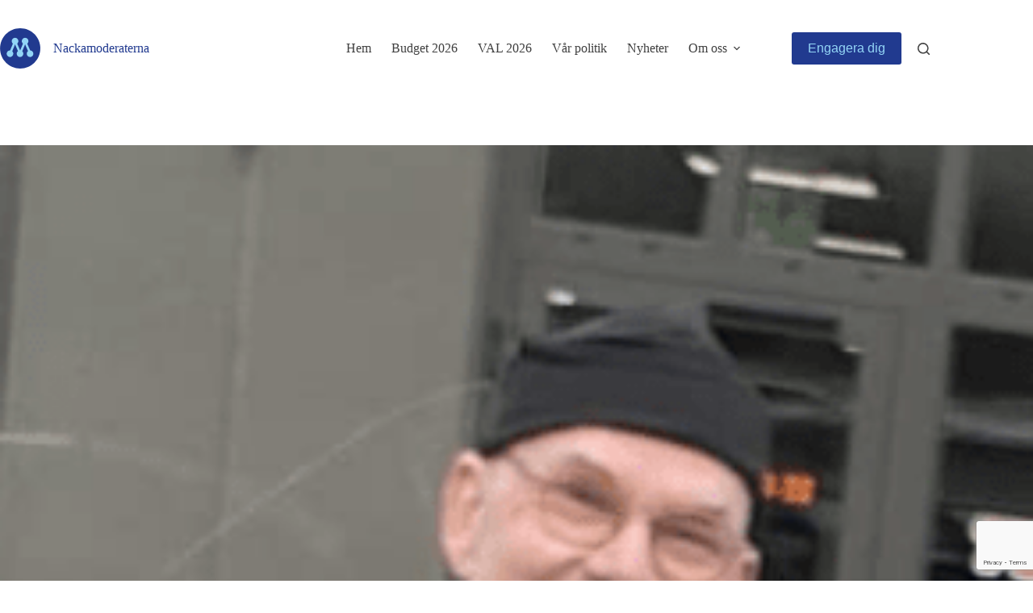

--- FILE ---
content_type: text/html; charset=UTF-8
request_url: https://www.nackamoderaterna.se/vara-politiker/skarmavbild-2023-10-12-kl-15-25-14/
body_size: 21751
content:
<!doctype html>
<html lang="sv-SE">
<head>
	
	<meta charset="UTF-8">
	<meta name="viewport" content="width=device-width, initial-scale=1, maximum-scale=5, viewport-fit=cover">
	<link rel="profile" href="https://gmpg.org/xfn/11">

	<meta name='robots' content='index, follow, max-image-preview:large, max-snippet:-1, max-video-preview:-1' />

	<!-- This site is optimized with the Yoast SEO plugin v24.5 - https://yoast.com/wordpress/plugins/seo/ -->
	<title>Skarmavbild-2023-10-12-kl.-15.25.14 - Nackamoderaterna</title>
	<link rel="canonical" href="https://www.nackamoderaterna.se/vara-politiker/skarmavbild-2023-10-12-kl-15-25-14/" />
	<meta property="og:locale" content="sv_SE" />
	<meta property="og:type" content="article" />
	<meta property="og:title" content="Skarmavbild-2023-10-12-kl.-15.25.14 - Nackamoderaterna" />
	<meta property="og:url" content="https://www.nackamoderaterna.se/vara-politiker/skarmavbild-2023-10-12-kl-15-25-14/" />
	<meta property="og:site_name" content="Nackamoderaterna" />
	<meta property="article:publisher" content="https://www.facebook.com/nackamoderaterna/" />
	<meta property="og:image" content="https://www.nackamoderaterna.se/vara-politiker/skarmavbild-2023-10-12-kl-15-25-14" />
	<meta property="og:image:width" content="1" />
	<meta property="og:image:height" content="1" />
	<meta property="og:image:type" content="image/png" />
	<meta name="twitter:card" content="summary_large_image" />
	<meta name="twitter:site" content="@nackabladet" />
	<script type="application/ld+json" class="yoast-schema-graph">{"@context":"https://schema.org","@graph":[{"@type":"WebPage","@id":"https://www.nackamoderaterna.se/vara-politiker/skarmavbild-2023-10-12-kl-15-25-14/","url":"https://www.nackamoderaterna.se/vara-politiker/skarmavbild-2023-10-12-kl-15-25-14/","name":"Skarmavbild-2023-10-12-kl.-15.25.14 - Nackamoderaterna","isPartOf":{"@id":"https://www.nackamoderaterna.se/#website"},"primaryImageOfPage":{"@id":"https://www.nackamoderaterna.se/vara-politiker/skarmavbild-2023-10-12-kl-15-25-14/#primaryimage"},"image":{"@id":"https://www.nackamoderaterna.se/vara-politiker/skarmavbild-2023-10-12-kl-15-25-14/#primaryimage"},"thumbnailUrl":"https://www.nackamoderaterna.se/wp-content/uploads/2023/10/Skarmavbild-2023-10-12-kl.-15.25.14.png","datePublished":"2023-10-12T13:25:17+00:00","breadcrumb":{"@id":"https://www.nackamoderaterna.se/vara-politiker/skarmavbild-2023-10-12-kl-15-25-14/#breadcrumb"},"inLanguage":"sv-SE","potentialAction":[{"@type":"ReadAction","target":["https://www.nackamoderaterna.se/vara-politiker/skarmavbild-2023-10-12-kl-15-25-14/"]}]},{"@type":"ImageObject","inLanguage":"sv-SE","@id":"https://www.nackamoderaterna.se/vara-politiker/skarmavbild-2023-10-12-kl-15-25-14/#primaryimage","url":"https://www.nackamoderaterna.se/wp-content/uploads/2023/10/Skarmavbild-2023-10-12-kl.-15.25.14.png","contentUrl":"https://www.nackamoderaterna.se/wp-content/uploads/2023/10/Skarmavbild-2023-10-12-kl.-15.25.14.png","width":290,"height":322},{"@type":"BreadcrumbList","@id":"https://www.nackamoderaterna.se/vara-politiker/skarmavbild-2023-10-12-kl-15-25-14/#breadcrumb","itemListElement":[{"@type":"ListItem","position":1,"name":"Hem","item":"https://www.nackamoderaterna.se/"},{"@type":"ListItem","position":2,"name":"Våra företrädare","item":"https://www.nackamoderaterna.se/vara-politiker/"},{"@type":"ListItem","position":3,"name":"Skarmavbild-2023-10-12-kl.-15.25.14"}]},{"@type":"WebSite","@id":"https://www.nackamoderaterna.se/#website","url":"https://www.nackamoderaterna.se/","name":"Nackamoderaterna","description":"Frihet, Familj &amp; Framtidstro","publisher":{"@id":"https://www.nackamoderaterna.se/#organization"},"alternateName":"Moderaterna i Nacka","potentialAction":[{"@type":"SearchAction","target":{"@type":"EntryPoint","urlTemplate":"https://www.nackamoderaterna.se/?s={search_term_string}"},"query-input":{"@type":"PropertyValueSpecification","valueRequired":true,"valueName":"search_term_string"}}],"inLanguage":"sv-SE"},{"@type":"Organization","@id":"https://www.nackamoderaterna.se/#organization","name":"Nackamoderaterna","alternateName":"Moderaterna i Nacka","url":"https://www.nackamoderaterna.se/","logo":{"@type":"ImageObject","inLanguage":"sv-SE","@id":"https://www.nackamoderaterna.se/#/schema/logo/image/","url":"https://www.nackamoderaterna.se/wp-content/uploads/2019/04/logo_moderaterna_2019_mörkblå.png","contentUrl":"https://www.nackamoderaterna.se/wp-content/uploads/2019/04/logo_moderaterna_2019_mörkblå.png","width":400,"height":400,"caption":"Nackamoderaterna"},"image":{"@id":"https://www.nackamoderaterna.se/#/schema/logo/image/"},"sameAs":["https://www.facebook.com/nackamoderaterna/","https://x.com/nackabladet","https://www.instagram.com/nackamoderaterna/"]}]}</script>
	<!-- / Yoast SEO plugin. -->


<link rel='dns-prefetch' href='//www.googletagmanager.com' />
<link rel="alternate" type="application/rss+xml" title="Nackamoderaterna &raquo; Webbflöde" href="https://www.nackamoderaterna.se/feed/" />
		<!-- This site uses the Google Analytics by MonsterInsights plugin v9.11.1 - Using Analytics tracking - https://www.monsterinsights.com/ -->
							<script src="//www.googletagmanager.com/gtag/js?id=G-QF9PSPX3NH"  data-cfasync="false" data-wpfc-render="false" async></script>
			<script data-cfasync="false" data-wpfc-render="false">
				var mi_version = '9.11.1';
				var mi_track_user = true;
				var mi_no_track_reason = '';
								var MonsterInsightsDefaultLocations = {"page_location":"https:\/\/www.nackamoderaterna.se\/vara-politiker\/skarmavbild-2023-10-12-kl-15-25-14\/"};
								if ( typeof MonsterInsightsPrivacyGuardFilter === 'function' ) {
					var MonsterInsightsLocations = (typeof MonsterInsightsExcludeQuery === 'object') ? MonsterInsightsPrivacyGuardFilter( MonsterInsightsExcludeQuery ) : MonsterInsightsPrivacyGuardFilter( MonsterInsightsDefaultLocations );
				} else {
					var MonsterInsightsLocations = (typeof MonsterInsightsExcludeQuery === 'object') ? MonsterInsightsExcludeQuery : MonsterInsightsDefaultLocations;
				}

								var disableStrs = [
										'ga-disable-G-QF9PSPX3NH',
									];

				/* Function to detect opted out users */
				function __gtagTrackerIsOptedOut() {
					for (var index = 0; index < disableStrs.length; index++) {
						if (document.cookie.indexOf(disableStrs[index] + '=true') > -1) {
							return true;
						}
					}

					return false;
				}

				/* Disable tracking if the opt-out cookie exists. */
				if (__gtagTrackerIsOptedOut()) {
					for (var index = 0; index < disableStrs.length; index++) {
						window[disableStrs[index]] = true;
					}
				}

				/* Opt-out function */
				function __gtagTrackerOptout() {
					for (var index = 0; index < disableStrs.length; index++) {
						document.cookie = disableStrs[index] + '=true; expires=Thu, 31 Dec 2099 23:59:59 UTC; path=/';
						window[disableStrs[index]] = true;
					}
				}

				if ('undefined' === typeof gaOptout) {
					function gaOptout() {
						__gtagTrackerOptout();
					}
				}
								window.dataLayer = window.dataLayer || [];

				window.MonsterInsightsDualTracker = {
					helpers: {},
					trackers: {},
				};
				if (mi_track_user) {
					function __gtagDataLayer() {
						dataLayer.push(arguments);
					}

					function __gtagTracker(type, name, parameters) {
						if (!parameters) {
							parameters = {};
						}

						if (parameters.send_to) {
							__gtagDataLayer.apply(null, arguments);
							return;
						}

						if (type === 'event') {
														parameters.send_to = monsterinsights_frontend.v4_id;
							var hookName = name;
							if (typeof parameters['event_category'] !== 'undefined') {
								hookName = parameters['event_category'] + ':' + name;
							}

							if (typeof MonsterInsightsDualTracker.trackers[hookName] !== 'undefined') {
								MonsterInsightsDualTracker.trackers[hookName](parameters);
							} else {
								__gtagDataLayer('event', name, parameters);
							}
							
						} else {
							__gtagDataLayer.apply(null, arguments);
						}
					}

					__gtagTracker('js', new Date());
					__gtagTracker('set', {
						'developer_id.dZGIzZG': true,
											});
					if ( MonsterInsightsLocations.page_location ) {
						__gtagTracker('set', MonsterInsightsLocations);
					}
										__gtagTracker('config', 'G-QF9PSPX3NH', {"forceSSL":"true"} );
										window.gtag = __gtagTracker;										(function () {
						/* https://developers.google.com/analytics/devguides/collection/analyticsjs/ */
						/* ga and __gaTracker compatibility shim. */
						var noopfn = function () {
							return null;
						};
						var newtracker = function () {
							return new Tracker();
						};
						var Tracker = function () {
							return null;
						};
						var p = Tracker.prototype;
						p.get = noopfn;
						p.set = noopfn;
						p.send = function () {
							var args = Array.prototype.slice.call(arguments);
							args.unshift('send');
							__gaTracker.apply(null, args);
						};
						var __gaTracker = function () {
							var len = arguments.length;
							if (len === 0) {
								return;
							}
							var f = arguments[len - 1];
							if (typeof f !== 'object' || f === null || typeof f.hitCallback !== 'function') {
								if ('send' === arguments[0]) {
									var hitConverted, hitObject = false, action;
									if ('event' === arguments[1]) {
										if ('undefined' !== typeof arguments[3]) {
											hitObject = {
												'eventAction': arguments[3],
												'eventCategory': arguments[2],
												'eventLabel': arguments[4],
												'value': arguments[5] ? arguments[5] : 1,
											}
										}
									}
									if ('pageview' === arguments[1]) {
										if ('undefined' !== typeof arguments[2]) {
											hitObject = {
												'eventAction': 'page_view',
												'page_path': arguments[2],
											}
										}
									}
									if (typeof arguments[2] === 'object') {
										hitObject = arguments[2];
									}
									if (typeof arguments[5] === 'object') {
										Object.assign(hitObject, arguments[5]);
									}
									if ('undefined' !== typeof arguments[1].hitType) {
										hitObject = arguments[1];
										if ('pageview' === hitObject.hitType) {
											hitObject.eventAction = 'page_view';
										}
									}
									if (hitObject) {
										action = 'timing' === arguments[1].hitType ? 'timing_complete' : hitObject.eventAction;
										hitConverted = mapArgs(hitObject);
										__gtagTracker('event', action, hitConverted);
									}
								}
								return;
							}

							function mapArgs(args) {
								var arg, hit = {};
								var gaMap = {
									'eventCategory': 'event_category',
									'eventAction': 'event_action',
									'eventLabel': 'event_label',
									'eventValue': 'event_value',
									'nonInteraction': 'non_interaction',
									'timingCategory': 'event_category',
									'timingVar': 'name',
									'timingValue': 'value',
									'timingLabel': 'event_label',
									'page': 'page_path',
									'location': 'page_location',
									'title': 'page_title',
									'referrer' : 'page_referrer',
								};
								for (arg in args) {
																		if (!(!args.hasOwnProperty(arg) || !gaMap.hasOwnProperty(arg))) {
										hit[gaMap[arg]] = args[arg];
									} else {
										hit[arg] = args[arg];
									}
								}
								return hit;
							}

							try {
								f.hitCallback();
							} catch (ex) {
							}
						};
						__gaTracker.create = newtracker;
						__gaTracker.getByName = newtracker;
						__gaTracker.getAll = function () {
							return [];
						};
						__gaTracker.remove = noopfn;
						__gaTracker.loaded = true;
						window['__gaTracker'] = __gaTracker;
					})();
									} else {
										console.log("");
					(function () {
						function __gtagTracker() {
							return null;
						}

						window['__gtagTracker'] = __gtagTracker;
						window['gtag'] = __gtagTracker;
					})();
									}
			</script>
							<!-- / Google Analytics by MonsterInsights -->
		<link rel='stylesheet' id='wp-block-library-css' href='https://www.nackamoderaterna.se/wp-includes/css/dist/block-library/style.min.css?ver=6.5.7' media='all' />
<style id='myclub-groups-calendar-style-inline-css'>
.myclub-groups-calendar{align-items:center;display:flex;justify-content:center;margin-bottom:2rem;position:relative}.myclub-groups-calendar .myclub-groups-calendar-container{width:100%}.myclub-groups-calendar .calendar-modal{align-items:center;background-color:rgba(0,0,0,.3);display:none;height:100%;justify-content:center;left:0;overflow:auto;position:fixed;top:0;width:100%;z-index:1}.myclub-groups-calendar .calendar-modal.modal-open{display:flex}.myclub-groups-calendar .calendar-modal .modal-content{background-color:#fff;border-radius:8px;padding:20px;width:500px}.myclub-groups-calendar .calendar-modal .modal-content .close{cursor:pointer;float:right;font-size:28px;font-weight:700}.myclub-groups-calendar .calendar-modal .modal-content .modal-body .name{font-size:larger;font-weight:700;margin-bottom:1rem;margin-top:1rem}.myclub-groups-calendar .calendar-modal .modal-content .modal-body table{border-collapse:collapse;width:100%}.myclub-groups-calendar .calendar-modal .modal-content .modal-body table tr{border-bottom:1px solid #ccc}.myclub-groups-calendar .calendar-modal .modal-content .modal-body table tr td,.myclub-groups-calendar .calendar-modal .modal-content .modal-body table tr th{font-size:smaller;padding:1rem 0;text-align:left}.myclub-groups-calendar .calendar-modal .modal-content .modal-body table tr th{font-weight:700}.myclub-groups-calendar .fc .fc-list-event-graphic{display:none}.myclub-groups-calendar .fc .fc-list-event-title .fc-event-title{border-radius:6px;padding:4px 0}.myclub-groups-calendar .fc .fc-event-title{white-space:normal!important;word-wrap:normal!important;color:#fff;cursor:pointer;display:block!important;font-size:.8rem}.myclub-groups-calendar .fc .fc-event-title.yellow{background-color:#9e8c39;border-color:#9e8c39}.myclub-groups-calendar .fc .fc-event-title.red{background-color:#c1272d;border-color:#c1272d}.myclub-groups-calendar .fc .fc-event-title.green{background-color:#009245;border-color:#009245}.myclub-groups-calendar .fc .fc-event-title.blue{background-color:#396b9e;border-color:#396b9e}.myclub-groups-calendar .fc .fc-button-primary{background-color:transparent!important;border-color:transparent!important;border-width:1px!important;color:#21202e!important}.myclub-groups-calendar .fc .fc-button-primary:not(:disabled).fc-button-active,.myclub-groups-calendar .fc .fc-button-primary:not(:disabled):active{background-color:#1a252f!important;border-color:#151e27!important;color:#fff!important}.myclub-groups-calendar .myclub-groups-event-time{text-align:center;width:100%}.myclub-groups-calendar .myclub-groups-event-title{font-weight:700;word-wrap:normal;text-align:center;width:100%}@media(min-width:996px){.myclub-groups-calendar .myclub-groups-calendar-container{max-width:996px}}@media(min-width:1200px){.myclub-groups-calendar .myclub-groups-calendar-container{max-width:1200px}}

</style>
<style id='myclub-groups-club-calendar-style-inline-css'>
.myclub-groups-club-calendar{align-items:center;display:flex;justify-content:center;margin-bottom:2rem;position:relative}.myclub-groups-club-calendar .myclub-groups-club-calendar-container{width:100%}.myclub-groups-club-calendar .club-calendar-modal{align-items:center;background-color:rgba(0,0,0,.3);display:none;height:100%;justify-content:center;left:0;overflow:auto;position:fixed;top:0;width:100%;z-index:1}.myclub-groups-club-calendar .club-calendar-modal.modal-open{display:flex}.myclub-groups-club-calendar .club-calendar-modal .modal-content{background-color:#fff;border-radius:8px;padding:20px;width:500px}.myclub-groups-club-calendar .club-calendar-modal .modal-content .close{cursor:pointer;float:right;font-size:28px;font-weight:700}.myclub-groups-club-calendar .club-calendar-modal .modal-content .modal-body .name{font-size:larger;font-weight:700;margin-bottom:1rem;margin-top:1rem}.myclub-groups-club-calendar .club-calendar-modal .modal-content .modal-body table{border-collapse:collapse;width:100%}.myclub-groups-club-calendar .club-calendar-modal .modal-content .modal-body table tr{border-bottom:1px solid #ccc}.myclub-groups-club-calendar .club-calendar-modal .modal-content .modal-body table tr td,.myclub-groups-club-calendar .club-calendar-modal .modal-content .modal-body table tr th{font-size:smaller;padding:1rem 0;text-align:left}.myclub-groups-club-calendar .club-calendar-modal .modal-content .modal-body table tr th{font-weight:700}.myclub-groups-club-calendar .fc .fc-list-event-graphic{display:none}.myclub-groups-club-calendar .fc .fc-list-event-title .fc-event-title{border-radius:6px;padding:4px 0}.myclub-groups-club-calendar .fc .fc-event-title{white-space:normal!important;word-wrap:normal!important;color:#fff;cursor:pointer;display:block!important;font-size:.8rem}.myclub-groups-club-calendar .fc .fc-event-title.yellow{background-color:#9e8c39;border-color:#9e8c39}.myclub-groups-club-calendar .fc .fc-event-title.red{background-color:#c1272d;border-color:#c1272d}.myclub-groups-club-calendar .fc .fc-event-title.green{background-color:#009245;border-color:#009245}.myclub-groups-club-calendar .fc .fc-event-title.blue{background-color:#396b9e;border-color:#396b9e}.myclub-groups-club-calendar .fc .fc-button-primary{background-color:transparent!important;border-color:transparent!important;border-width:1px!important;color:#21202e!important}.myclub-groups-club-calendar .fc .fc-button-primary:not(:disabled).fc-button-active,.myclub-groups-club-calendar .fc .fc-button-primary:not(:disabled):active{background-color:#1a252f!important;border-color:#151e27!important;color:#fff!important}.myclub-groups-club-calendar .myclub-groups-club-event-time{text-align:center;width:100%}.myclub-groups-club-calendar .myclub-groups-club-event-title{font-weight:700;word-wrap:normal;text-align:center;width:100%}@media(min-width:996px){.myclub-groups-club-calendar .myclub-groups-club-calendar-container{max-width:996px}}@media(min-width:1200px){.myclub-groups-club-calendar .myclub-groups-club-calendar-container{max-width:1200px}}

</style>
<style id='myclub-groups-club-news-style-inline-css'>
.myclub-groups-club-news{align-items:center;display:flex;justify-content:center;margin-bottom:2rem}.myclub-groups-club-news .myclub-groups-club-news-container{width:100%}.myclub-groups-club-news .myclub-groups-club-news-container .myclub-groups-club-news-list{display:flex;flex-flow:row wrap}.myclub-groups-club-news .myclub-groups-club-news-container .myclub-groups-club-news-list .myclub-club-news-item{box-sizing:border-box;flex:0 1 calc(100% - 1rem);margin:.5rem;padding:.5rem}.myclub-groups-club-news .myclub-groups-club-news-container .myclub-groups-club-news-list .myclub-club-news-item .myclub-club-news-image img{height:auto;width:100%}.myclub-groups-club-news .myclub-groups-club-news-container .myclub-groups-club-news-list .myclub-club-news-item .myclub-club-news-image .myclub-club-news-image-caption{font-size:small}.myclub-groups-club-news .myclub-groups-club-news-container .myclub-groups-club-news-list .myclub-more-club-news{padding:1rem;text-align:center;width:100%}.myclub-groups-club-news .myclub-groups-club-news-container .no-news-found{padding:1rem;text-align:center}@media(min-width:996px){.myclub-groups-club-news .myclub-groups-club-news-container{max-width:996px}.myclub-groups-club-news .myclub-groups-club-news-container .myclub-groups-club-news-list .myclub-club-news-item{flex:0 1 calc(33% - 1rem)}}@media(min-width:1200px){.myclub-groups-club-news .myclub-groups-club-news-container{max-width:1200px}}

</style>
<style id='myclub-groups-coming-games-style-inline-css'>
.myclub-groups-coming-games{align-items:center;display:flex;justify-content:center;margin-bottom:2rem}.myclub-groups-coming-games .myclub-groups-coming-games-container{width:100%}.myclub-groups-coming-games .myclub-groups-coming-games-container .coming-games-list .myclub-groups-coming-game{color:#fff;display:flex;flex-direction:column;padding:1rem}.myclub-groups-coming-games .myclub-groups-coming-games-container .coming-games-list .myclub-groups-coming-game .title .group-name{font-size:smaller}.myclub-groups-coming-games .myclub-groups-coming-games-container .coming-games-list .myclub-groups-coming-game .venue{align-items:center;display:flex;text-align:left}.myclub-groups-coming-games .myclub-groups-coming-games-container .coming-games-list .myclub-groups-coming-game .date .time{font-size:smaller}.myclub-groups-coming-games .myclub-groups-coming-games-container .coming-games-list .myclub-groups-coming-game:nth-child(odd){background-color:#53565a}.myclub-groups-coming-games .myclub-groups-coming-games-container .coming-games-list .myclub-groups-coming-game:nth-child(2n){background-color:#9c9ea0}.myclub-groups-coming-games .myclub-groups-coming-games-container .coming-games-list .coming-game-show-less,.myclub-groups-coming-games .myclub-groups-coming-games-container .coming-games-list .coming-game-show-more{cursor:pointer;display:flex;justify-content:center;padding:.5rem;text-align:center;width:100%}.myclub-groups-coming-games .myclub-groups-coming-games-container .coming-games-list .extended-list{display:flex;flex:100%;flex-flow:column}.myclub-groups-coming-games .myclub-groups-coming-games-container .coming-games-list .hidden{display:none}@media(min-width:996px){.myclub-groups-coming-games .myclub-groups-coming-games-container{max-width:996px}.myclub-groups-coming-games .myclub-groups-coming-games-container .coming-games-list .myclub-groups-coming-game{flex-direction:row}.myclub-groups-coming-games .myclub-groups-coming-games-container .coming-games-list .myclub-groups-coming-game .title{flex:60%}.myclub-groups-coming-games .myclub-groups-coming-games-container .coming-games-list .myclub-groups-coming-game .date,.myclub-groups-coming-games .myclub-groups-coming-games-container .coming-games-list .myclub-groups-coming-game .venue{flex:20%}.myclub-groups-coming-games .myclub-groups-coming-games-container .coming-games-list .myclub-groups-coming-game .date{text-align:right}}@media(min-width:1200px){.myclub-groups-coming-games .myclub-groups-coming-games-container{max-width:1200px}}

</style>
<link rel='stylesheet' id='myclub-groups-leaders-style-css' href='https://www.nackamoderaterna.se/wp-content/plugins/myclub-groups/blocks/build/leaders/style-index.css?ver=1.3.5' media='all' />
<link rel='stylesheet' id='myclub-groups-members-style-css' href='https://www.nackamoderaterna.se/wp-content/plugins/myclub-groups/blocks/build/members/style-index.css?ver=1.3.5' media='all' />
<style id='myclub-groups-menu-style-inline-css'>
.myclub-groups-menu{align-items:center;display:flex;justify-content:center;margin-bottom:2rem}.myclub-groups-menu .myclub-groups-menu-container{width:100%}.myclub-groups-menu .myclub-groups-menu-container a{display:block;height:100%;padding:.5rem 1rem;text-decoration:none}.myclub-groups-menu .myclub-groups-menu-container ul.menu{display:flex;flex-direction:column}.myclub-groups-menu .myclub-groups-menu-container ul.menu>li{display:inline;position:relative}.myclub-groups-menu .myclub-groups-menu-container ul{list-style:none inside;margin-block-end:0;margin-block-start:0}.myclub-groups-menu .myclub-groups-menu-container ul li{cursor:pointer}.myclub-groups-menu .myclub-groups-menu-container ul.sub-menu{background-color:#fff;display:none;padding:.5rem 1rem;z-index:999}.myclub-groups-menu .myclub-groups-menu-container ul.sub-menu li{position:relative;width:100%}.myclub-groups-menu .myclub-groups-menu-container ul.sub-menu li a{min-width:200px;position:relative;width:auto}.myclub-groups-menu .myclub-groups-menu-container .mobile-menu-button{cursor:pointer;display:block}.myclub-groups-menu .myclub-groups-menu-container .mobile-menu-button span{background-color:#333;display:block;height:4px;margin-bottom:7px;width:33px}@media(max-width:995px){.myclub-groups-menu .myclub-groups-menu-container>ul.menu{max-height:0;overflow:hidden}.myclub-groups-menu .myclub-groups-menu-container.show>ul.menu{max-height:2000px;overflow-y:auto}.myclub-groups-menu .myclub-groups-menu-container ul.sub-menu{display:block;max-height:0;overflow:hidden;padding:0}.myclub-groups-menu .myclub-groups-menu-container ul.sub-menu.show{border:1px solid;max-height:2000px}}@media(min-width:996px){.myclub-groups-menu .myclub-groups-menu-container{max-width:996px}.myclub-groups-menu .myclub-groups-menu-container ul.menu{flex-direction:row;flex-wrap:wrap;overflow:unset}.myclub-groups-menu .myclub-groups-menu-container ul.menu>li.menu-item-has-children:hover{background-color:#dcdcdc}.myclub-groups-menu .myclub-groups-menu-container ul.menu>li.menu-item-has-children:hover .sub-menu{display:block;margin-top:-1rem;position:absolute}.myclub-groups-menu .myclub-groups-menu-container ul.menu>li.menu-item-has-children:hover .sub-menu:hover{display:block}.myclub-groups-menu .myclub-groups-menu-container ul.sub-menu{border:1px solid}.myclub-groups-menu .myclub-groups-menu-container ul.sub-menu:hover{display:block}.myclub-groups-menu .myclub-groups-menu-container ul.sub-menu li:hover{background-color:#dcdcdc}.myclub-groups-menu .myclub-groups-menu-container .mobile-menu-button{display:none}}@media(min-width:1200px){.myclub-groups-menu .myclub-groups-menu-container{max-width:1200px}}

</style>
<style id='myclub-groups-navigation-style-inline-css'>
.myclub-groups-navigation{align-items:center;display:flex;justify-content:center}.myclub-groups-navigation .myclub-groups-navigation-container{align-items:center;display:flex;flex-direction:row;justify-content:center;width:100%}.myclub-groups-navigation .myclub-groups-navigation-container .myclub-groups-navigation-icons{display:flex;flex-direction:row;justify-content:space-evenly;max-width:840px}.myclub-groups-navigation .myclub-groups-navigation-container .myclub-groups-navigation-icons a{margin-left:1rem;margin-right:1rem;text-align:center}.myclub-groups-navigation .myclub-groups-navigation-container .myclub-groups-navigation-icons a img{height:1rem;width:auto}.myclub-groups-navigation .myclub-groups-navigation-container .myclub-groups-navigation-icons a div{display:none}@media(min-width:996px){.myclub-groups-navigation .myclub-groups-navigation-container{max-width:996px}.myclub-groups-navigation .myclub-groups-navigation-container .myclub-groups-navigation-icons a div{display:block}}@media(min-width:1200px){.myclub-groups-navigation .myclub-groups-navigation-container{max-width:1200px}}

</style>
<style id='myclub-groups-news-style-inline-css'>
.myclub-groups-news{align-items:center;display:flex;justify-content:center;margin-bottom:2rem}.myclub-groups-news .myclub-groups-news-container{width:100%}.myclub-groups-news .myclub-groups-news-container .myclub-groups-news-list{display:flex;flex-flow:row wrap}.myclub-groups-news .myclub-groups-news-container .myclub-groups-news-list .myclub-news-item{box-sizing:border-box;flex:0 1 calc(100% - 1rem);margin:.5rem;padding:.5rem}.myclub-groups-news .myclub-groups-news-container .myclub-groups-news-list .myclub-news-item .myclub-news-image img{height:auto;width:100%}.myclub-groups-news .myclub-groups-news-container .myclub-groups-news-list .myclub-news-item .myclub-news-image .myclub-news-image-caption{font-size:small}.myclub-groups-news .myclub-groups-news-container .myclub-groups-news-list .myclub-more-news{padding:1rem;text-align:center;width:100%}.myclub-groups-news .myclub-groups-news-container .no-news-found{padding:1rem;text-align:center}@media(min-width:996px){.myclub-groups-news .myclub-groups-news-container{max-width:996px}.myclub-groups-news .myclub-groups-news-container .myclub-groups-news-list .myclub-news-item{flex:0 1 calc(33% - 1rem)}}@media(min-width:1200px){.myclub-groups-news .myclub-groups-news-container{max-width:1200px}}

</style>
<style id='myclub-groups-title-style-inline-css'>
.myclub-groups-title{align-items:center;display:flex;justify-content:center;margin-bottom:2rem}.myclub-groups-title .myclub-groups-title-container{max-width:820px;width:100%}.myclub-groups-title .myclub-groups-title-container .myclub-groups-title-box{background-color:#fff;box-sizing:border-box;display:flex;flex-direction:column;padding:.5rem;width:100%}.myclub-groups-title .myclub-groups-title-container .myclub-groups-title-box .myclub-groups-title-image{align-items:center;box-sizing:border-box;display:flex;justify-content:center;padding:.5rem;position:relative;width:100%}.myclub-groups-title .myclub-groups-title-container .myclub-groups-title-box .myclub-groups-title-image img{height:auto;width:100%}.myclub-groups-title .myclub-groups-title-container .myclub-groups-title-box .myclub-groups-title-information{box-sizing:border-box;padding:.5rem;width:100%}.myclub-groups-title .myclub-groups-title-container .myclub-groups-title-box .myclub-groups-title-information .myclub-groups-title-name{font-size:2.5rem;margin-bottom:1rem}.myclub-groups-title .myclub-groups-title-container .myclub-groups-title-box .myclub-groups-title-information .myclub-groups-title-name.with-info-text{margin-bottom:.5rem}.myclub-groups-title .myclub-groups-title-container .myclub-groups-title-box .myclub-groups-title-information .myclub-groups-info-text{font-size:smaller;margin-bottom:1rem}.myclub-groups-title .myclub-groups-title-container .myclub-groups-title-box .myclub-groups-title-information .label{font-size:small;text-transform:uppercase}.myclub-groups-title .myclub-groups-title-container .myclub-groups-title-box .myclub-groups-title-information .value{font-size:1.25rem}.myclub-groups-title .myclub-groups-title-container .myclub-groups-title-box .myclub-groups-title-information .myclub-groups-information{margin-bottom:.5rem}@media(min-width:996px){.myclub-groups-title .myclub-groups-title-container{max-width:996px}.myclub-groups-title .myclub-groups-title-container .myclub-groups-title-box{flex-direction:row}.myclub-groups-title .myclub-groups-title-container .myclub-groups-title-box .myclub-groups-title-image,.myclub-groups-title .myclub-groups-title-container .myclub-groups-title-box .myclub-groups-title-information{flex:50%}}@media(min-width:1200px){.myclub-groups-title .myclub-groups-title-container{max-width:1200px}}

</style>
<link rel='stylesheet' id='fontawesome-free-css' href='https://www.nackamoderaterna.se/wp-content/plugins/getwid/vendors/fontawesome-free/css/all.min.css?ver=5.5.0' media='all' />
<link rel='stylesheet' id='slick-css' href='https://www.nackamoderaterna.se/wp-content/plugins/getwid/vendors/slick/slick/slick.min.css?ver=1.9.0' media='all' />
<link rel='stylesheet' id='slick-theme-css' href='https://www.nackamoderaterna.se/wp-content/plugins/getwid/vendors/slick/slick/slick-theme.min.css?ver=1.9.0' media='all' />
<link rel='stylesheet' id='mp-fancybox-css' href='https://www.nackamoderaterna.se/wp-content/plugins/getwid/vendors/mp-fancybox/jquery.fancybox.min.css?ver=3.5.7-mp.1' media='all' />
<link rel='stylesheet' id='getwid-blocks-css' href='https://www.nackamoderaterna.se/wp-content/plugins/getwid/assets/css/blocks.style.css?ver=2.1.3' media='all' />
<style id='getwid-blocks-inline-css'>
.wp-block-getwid-section .wp-block-getwid-section__wrapper .wp-block-getwid-section__inner-wrapper{max-width: 1290px;}
</style>
<style id='global-styles-inline-css'>
body{--wp--preset--color--black: #000000;--wp--preset--color--cyan-bluish-gray: #abb8c3;--wp--preset--color--white: #ffffff;--wp--preset--color--pale-pink: #f78da7;--wp--preset--color--vivid-red: #cf2e2e;--wp--preset--color--luminous-vivid-orange: #ff6900;--wp--preset--color--luminous-vivid-amber: #fcb900;--wp--preset--color--light-green-cyan: #7bdcb5;--wp--preset--color--vivid-green-cyan: #00d084;--wp--preset--color--pale-cyan-blue: #8ed1fc;--wp--preset--color--vivid-cyan-blue: #0693e3;--wp--preset--color--vivid-purple: #9b51e0;--wp--preset--color--palette-color-1: var(--theme-palette-color-1, #213a8f);--wp--preset--color--palette-color-2: var(--theme-palette-color-2, #93d5f6);--wp--preset--color--palette-color-3: var(--theme-palette-color-3, #702283);--wp--preset--color--palette-color-4: var(--theme-palette-color-4, #f5b5d2);--wp--preset--color--palette-color-5: var(--theme-palette-color-5, #009e3d);--wp--preset--color--palette-color-6: var(--theme-palette-color-6, #d3d92b);--wp--preset--color--palette-color-7: var(--theme-palette-color-7, #e30613);--wp--preset--color--palette-color-8: var(--theme-palette-color-8, #fbba00);--wp--preset--gradient--vivid-cyan-blue-to-vivid-purple: linear-gradient(135deg,rgba(6,147,227,1) 0%,rgb(155,81,224) 100%);--wp--preset--gradient--light-green-cyan-to-vivid-green-cyan: linear-gradient(135deg,rgb(122,220,180) 0%,rgb(0,208,130) 100%);--wp--preset--gradient--luminous-vivid-amber-to-luminous-vivid-orange: linear-gradient(135deg,rgba(252,185,0,1) 0%,rgba(255,105,0,1) 100%);--wp--preset--gradient--luminous-vivid-orange-to-vivid-red: linear-gradient(135deg,rgba(255,105,0,1) 0%,rgb(207,46,46) 100%);--wp--preset--gradient--very-light-gray-to-cyan-bluish-gray: linear-gradient(135deg,rgb(238,238,238) 0%,rgb(169,184,195) 100%);--wp--preset--gradient--cool-to-warm-spectrum: linear-gradient(135deg,rgb(74,234,220) 0%,rgb(151,120,209) 20%,rgb(207,42,186) 40%,rgb(238,44,130) 60%,rgb(251,105,98) 80%,rgb(254,248,76) 100%);--wp--preset--gradient--blush-light-purple: linear-gradient(135deg,rgb(255,206,236) 0%,rgb(152,150,240) 100%);--wp--preset--gradient--blush-bordeaux: linear-gradient(135deg,rgb(254,205,165) 0%,rgb(254,45,45) 50%,rgb(107,0,62) 100%);--wp--preset--gradient--luminous-dusk: linear-gradient(135deg,rgb(255,203,112) 0%,rgb(199,81,192) 50%,rgb(65,88,208) 100%);--wp--preset--gradient--pale-ocean: linear-gradient(135deg,rgb(255,245,203) 0%,rgb(182,227,212) 50%,rgb(51,167,181) 100%);--wp--preset--gradient--electric-grass: linear-gradient(135deg,rgb(202,248,128) 0%,rgb(113,206,126) 100%);--wp--preset--gradient--midnight: linear-gradient(135deg,rgb(2,3,129) 0%,rgb(40,116,252) 100%);--wp--preset--gradient--juicy-peach: linear-gradient(to right, #ffecd2 0%, #fcb69f 100%);--wp--preset--gradient--young-passion: linear-gradient(to right, #ff8177 0%, #ff867a 0%, #ff8c7f 21%, #f99185 52%, #cf556c 78%, #b12a5b 100%);--wp--preset--gradient--true-sunset: linear-gradient(to right, #fa709a 0%, #fee140 100%);--wp--preset--gradient--morpheus-den: linear-gradient(to top, #30cfd0 0%, #330867 100%);--wp--preset--gradient--plum-plate: linear-gradient(135deg, #667eea 0%, #764ba2 100%);--wp--preset--gradient--aqua-splash: linear-gradient(15deg, #13547a 0%, #80d0c7 100%);--wp--preset--gradient--love-kiss: linear-gradient(to top, #ff0844 0%, #ffb199 100%);--wp--preset--gradient--new-retrowave: linear-gradient(to top, #3b41c5 0%, #a981bb 49%, #ffc8a9 100%);--wp--preset--gradient--plum-bath: linear-gradient(to top, #cc208e 0%, #6713d2 100%);--wp--preset--gradient--high-flight: linear-gradient(to right, #0acffe 0%, #495aff 100%);--wp--preset--gradient--teen-party: linear-gradient(-225deg, #FF057C 0%, #8D0B93 50%, #321575 100%);--wp--preset--gradient--fabled-sunset: linear-gradient(-225deg, #231557 0%, #44107A 29%, #FF1361 67%, #FFF800 100%);--wp--preset--gradient--arielle-smile: radial-gradient(circle 248px at center, #16d9e3 0%, #30c7ec 47%, #46aef7 100%);--wp--preset--gradient--itmeo-branding: linear-gradient(180deg, #2af598 0%, #009efd 100%);--wp--preset--gradient--deep-blue: linear-gradient(to right, #6a11cb 0%, #2575fc 100%);--wp--preset--gradient--strong-bliss: linear-gradient(to right, #f78ca0 0%, #f9748f 19%, #fd868c 60%, #fe9a8b 100%);--wp--preset--gradient--sweet-period: linear-gradient(to top, #3f51b1 0%, #5a55ae 13%, #7b5fac 25%, #8f6aae 38%, #a86aa4 50%, #cc6b8e 62%, #f18271 75%, #f3a469 87%, #f7c978 100%);--wp--preset--gradient--purple-division: linear-gradient(to top, #7028e4 0%, #e5b2ca 100%);--wp--preset--gradient--cold-evening: linear-gradient(to top, #0c3483 0%, #a2b6df 100%, #6b8cce 100%, #a2b6df 100%);--wp--preset--gradient--mountain-rock: linear-gradient(to right, #868f96 0%, #596164 100%);--wp--preset--gradient--desert-hump: linear-gradient(to top, #c79081 0%, #dfa579 100%);--wp--preset--gradient--ethernal-constance: linear-gradient(to top, #09203f 0%, #537895 100%);--wp--preset--gradient--happy-memories: linear-gradient(-60deg, #ff5858 0%, #f09819 100%);--wp--preset--gradient--grown-early: linear-gradient(to top, #0ba360 0%, #3cba92 100%);--wp--preset--gradient--morning-salad: linear-gradient(-225deg, #B7F8DB 0%, #50A7C2 100%);--wp--preset--gradient--night-call: linear-gradient(-225deg, #AC32E4 0%, #7918F2 48%, #4801FF 100%);--wp--preset--gradient--mind-crawl: linear-gradient(-225deg, #473B7B 0%, #3584A7 51%, #30D2BE 100%);--wp--preset--gradient--angel-care: linear-gradient(-225deg, #FFE29F 0%, #FFA99F 48%, #FF719A 100%);--wp--preset--gradient--juicy-cake: linear-gradient(to top, #e14fad 0%, #f9d423 100%);--wp--preset--gradient--rich-metal: linear-gradient(to right, #d7d2cc 0%, #304352 100%);--wp--preset--gradient--mole-hall: linear-gradient(-20deg, #616161 0%, #9bc5c3 100%);--wp--preset--gradient--cloudy-knoxville: linear-gradient(120deg, #fdfbfb 0%, #ebedee 100%);--wp--preset--gradient--soft-grass: linear-gradient(to top, #c1dfc4 0%, #deecdd 100%);--wp--preset--gradient--saint-petersburg: linear-gradient(135deg, #f5f7fa 0%, #c3cfe2 100%);--wp--preset--gradient--everlasting-sky: linear-gradient(135deg, #fdfcfb 0%, #e2d1c3 100%);--wp--preset--gradient--kind-steel: linear-gradient(-20deg, #e9defa 0%, #fbfcdb 100%);--wp--preset--gradient--over-sun: linear-gradient(60deg, #abecd6 0%, #fbed96 100%);--wp--preset--gradient--premium-white: linear-gradient(to top, #d5d4d0 0%, #d5d4d0 1%, #eeeeec 31%, #efeeec 75%, #e9e9e7 100%);--wp--preset--gradient--clean-mirror: linear-gradient(45deg, #93a5cf 0%, #e4efe9 100%);--wp--preset--gradient--wild-apple: linear-gradient(to top, #d299c2 0%, #fef9d7 100%);--wp--preset--gradient--snow-again: linear-gradient(to top, #e6e9f0 0%, #eef1f5 100%);--wp--preset--gradient--confident-cloud: linear-gradient(to top, #dad4ec 0%, #dad4ec 1%, #f3e7e9 100%);--wp--preset--gradient--glass-water: linear-gradient(to top, #dfe9f3 0%, white 100%);--wp--preset--gradient--perfect-white: linear-gradient(-225deg, #E3FDF5 0%, #FFE6FA 100%);--wp--preset--font-size--small: 13px;--wp--preset--font-size--medium: 20px;--wp--preset--font-size--large: clamp(22px, 1.375rem + ((1vw - 3.2px) * 0.625), 30px);--wp--preset--font-size--x-large: clamp(30px, 1.875rem + ((1vw - 3.2px) * 1.563), 50px);--wp--preset--font-size--xx-large: clamp(45px, 2.813rem + ((1vw - 3.2px) * 2.734), 80px);--wp--preset--spacing--20: 0.44rem;--wp--preset--spacing--30: 0.67rem;--wp--preset--spacing--40: 1rem;--wp--preset--spacing--50: 1.5rem;--wp--preset--spacing--60: 2.25rem;--wp--preset--spacing--70: 3.38rem;--wp--preset--spacing--80: 5.06rem;--wp--preset--shadow--natural: 6px 6px 9px rgba(0, 0, 0, 0.2);--wp--preset--shadow--deep: 12px 12px 50px rgba(0, 0, 0, 0.4);--wp--preset--shadow--sharp: 6px 6px 0px rgba(0, 0, 0, 0.2);--wp--preset--shadow--outlined: 6px 6px 0px -3px rgba(255, 255, 255, 1), 6px 6px rgba(0, 0, 0, 1);--wp--preset--shadow--crisp: 6px 6px 0px rgba(0, 0, 0, 1);}body { margin: 0;--wp--style--global--content-size: var(--theme-block-max-width);--wp--style--global--wide-size: var(--theme-block-wide-max-width); }.wp-site-blocks > .alignleft { float: left; margin-right: 2em; }.wp-site-blocks > .alignright { float: right; margin-left: 2em; }.wp-site-blocks > .aligncenter { justify-content: center; margin-left: auto; margin-right: auto; }:where(.wp-site-blocks) > * { margin-block-start: var(--theme-content-spacing); margin-block-end: 0; }:where(.wp-site-blocks) > :first-child:first-child { margin-block-start: 0; }:where(.wp-site-blocks) > :last-child:last-child { margin-block-end: 0; }body { --wp--style--block-gap: var(--theme-content-spacing); }:where(body .is-layout-flow)  > :first-child:first-child{margin-block-start: 0;}:where(body .is-layout-flow)  > :last-child:last-child{margin-block-end: 0;}:where(body .is-layout-flow)  > *{margin-block-start: var(--theme-content-spacing);margin-block-end: 0;}:where(body .is-layout-constrained)  > :first-child:first-child{margin-block-start: 0;}:where(body .is-layout-constrained)  > :last-child:last-child{margin-block-end: 0;}:where(body .is-layout-constrained)  > *{margin-block-start: var(--theme-content-spacing);margin-block-end: 0;}:where(body .is-layout-flex) {gap: var(--theme-content-spacing);}:where(body .is-layout-grid) {gap: var(--theme-content-spacing);}body .is-layout-flow > .alignleft{float: left;margin-inline-start: 0;margin-inline-end: 2em;}body .is-layout-flow > .alignright{float: right;margin-inline-start: 2em;margin-inline-end: 0;}body .is-layout-flow > .aligncenter{margin-left: auto !important;margin-right: auto !important;}body .is-layout-constrained > .alignleft{float: left;margin-inline-start: 0;margin-inline-end: 2em;}body .is-layout-constrained > .alignright{float: right;margin-inline-start: 2em;margin-inline-end: 0;}body .is-layout-constrained > .aligncenter{margin-left: auto !important;margin-right: auto !important;}body .is-layout-constrained > :where(:not(.alignleft):not(.alignright):not(.alignfull)){max-width: var(--wp--style--global--content-size);margin-left: auto !important;margin-right: auto !important;}body .is-layout-constrained > .alignwide{max-width: var(--wp--style--global--wide-size);}body .is-layout-flex{display: flex;}body .is-layout-flex{flex-wrap: wrap;align-items: center;}body .is-layout-flex > *{margin: 0;}body .is-layout-grid{display: grid;}body .is-layout-grid > *{margin: 0;}body{padding-top: 0px;padding-right: 0px;padding-bottom: 0px;padding-left: 0px;}.has-black-color{color: var(--wp--preset--color--black) !important;}.has-cyan-bluish-gray-color{color: var(--wp--preset--color--cyan-bluish-gray) !important;}.has-white-color{color: var(--wp--preset--color--white) !important;}.has-pale-pink-color{color: var(--wp--preset--color--pale-pink) !important;}.has-vivid-red-color{color: var(--wp--preset--color--vivid-red) !important;}.has-luminous-vivid-orange-color{color: var(--wp--preset--color--luminous-vivid-orange) !important;}.has-luminous-vivid-amber-color{color: var(--wp--preset--color--luminous-vivid-amber) !important;}.has-light-green-cyan-color{color: var(--wp--preset--color--light-green-cyan) !important;}.has-vivid-green-cyan-color{color: var(--wp--preset--color--vivid-green-cyan) !important;}.has-pale-cyan-blue-color{color: var(--wp--preset--color--pale-cyan-blue) !important;}.has-vivid-cyan-blue-color{color: var(--wp--preset--color--vivid-cyan-blue) !important;}.has-vivid-purple-color{color: var(--wp--preset--color--vivid-purple) !important;}.has-palette-color-1-color{color: var(--wp--preset--color--palette-color-1) !important;}.has-palette-color-2-color{color: var(--wp--preset--color--palette-color-2) !important;}.has-palette-color-3-color{color: var(--wp--preset--color--palette-color-3) !important;}.has-palette-color-4-color{color: var(--wp--preset--color--palette-color-4) !important;}.has-palette-color-5-color{color: var(--wp--preset--color--palette-color-5) !important;}.has-palette-color-6-color{color: var(--wp--preset--color--palette-color-6) !important;}.has-palette-color-7-color{color: var(--wp--preset--color--palette-color-7) !important;}.has-palette-color-8-color{color: var(--wp--preset--color--palette-color-8) !important;}.has-black-background-color{background-color: var(--wp--preset--color--black) !important;}.has-cyan-bluish-gray-background-color{background-color: var(--wp--preset--color--cyan-bluish-gray) !important;}.has-white-background-color{background-color: var(--wp--preset--color--white) !important;}.has-pale-pink-background-color{background-color: var(--wp--preset--color--pale-pink) !important;}.has-vivid-red-background-color{background-color: var(--wp--preset--color--vivid-red) !important;}.has-luminous-vivid-orange-background-color{background-color: var(--wp--preset--color--luminous-vivid-orange) !important;}.has-luminous-vivid-amber-background-color{background-color: var(--wp--preset--color--luminous-vivid-amber) !important;}.has-light-green-cyan-background-color{background-color: var(--wp--preset--color--light-green-cyan) !important;}.has-vivid-green-cyan-background-color{background-color: var(--wp--preset--color--vivid-green-cyan) !important;}.has-pale-cyan-blue-background-color{background-color: var(--wp--preset--color--pale-cyan-blue) !important;}.has-vivid-cyan-blue-background-color{background-color: var(--wp--preset--color--vivid-cyan-blue) !important;}.has-vivid-purple-background-color{background-color: var(--wp--preset--color--vivid-purple) !important;}.has-palette-color-1-background-color{background-color: var(--wp--preset--color--palette-color-1) !important;}.has-palette-color-2-background-color{background-color: var(--wp--preset--color--palette-color-2) !important;}.has-palette-color-3-background-color{background-color: var(--wp--preset--color--palette-color-3) !important;}.has-palette-color-4-background-color{background-color: var(--wp--preset--color--palette-color-4) !important;}.has-palette-color-5-background-color{background-color: var(--wp--preset--color--palette-color-5) !important;}.has-palette-color-6-background-color{background-color: var(--wp--preset--color--palette-color-6) !important;}.has-palette-color-7-background-color{background-color: var(--wp--preset--color--palette-color-7) !important;}.has-palette-color-8-background-color{background-color: var(--wp--preset--color--palette-color-8) !important;}.has-black-border-color{border-color: var(--wp--preset--color--black) !important;}.has-cyan-bluish-gray-border-color{border-color: var(--wp--preset--color--cyan-bluish-gray) !important;}.has-white-border-color{border-color: var(--wp--preset--color--white) !important;}.has-pale-pink-border-color{border-color: var(--wp--preset--color--pale-pink) !important;}.has-vivid-red-border-color{border-color: var(--wp--preset--color--vivid-red) !important;}.has-luminous-vivid-orange-border-color{border-color: var(--wp--preset--color--luminous-vivid-orange) !important;}.has-luminous-vivid-amber-border-color{border-color: var(--wp--preset--color--luminous-vivid-amber) !important;}.has-light-green-cyan-border-color{border-color: var(--wp--preset--color--light-green-cyan) !important;}.has-vivid-green-cyan-border-color{border-color: var(--wp--preset--color--vivid-green-cyan) !important;}.has-pale-cyan-blue-border-color{border-color: var(--wp--preset--color--pale-cyan-blue) !important;}.has-vivid-cyan-blue-border-color{border-color: var(--wp--preset--color--vivid-cyan-blue) !important;}.has-vivid-purple-border-color{border-color: var(--wp--preset--color--vivid-purple) !important;}.has-palette-color-1-border-color{border-color: var(--wp--preset--color--palette-color-1) !important;}.has-palette-color-2-border-color{border-color: var(--wp--preset--color--palette-color-2) !important;}.has-palette-color-3-border-color{border-color: var(--wp--preset--color--palette-color-3) !important;}.has-palette-color-4-border-color{border-color: var(--wp--preset--color--palette-color-4) !important;}.has-palette-color-5-border-color{border-color: var(--wp--preset--color--palette-color-5) !important;}.has-palette-color-6-border-color{border-color: var(--wp--preset--color--palette-color-6) !important;}.has-palette-color-7-border-color{border-color: var(--wp--preset--color--palette-color-7) !important;}.has-palette-color-8-border-color{border-color: var(--wp--preset--color--palette-color-8) !important;}.has-vivid-cyan-blue-to-vivid-purple-gradient-background{background: var(--wp--preset--gradient--vivid-cyan-blue-to-vivid-purple) !important;}.has-light-green-cyan-to-vivid-green-cyan-gradient-background{background: var(--wp--preset--gradient--light-green-cyan-to-vivid-green-cyan) !important;}.has-luminous-vivid-amber-to-luminous-vivid-orange-gradient-background{background: var(--wp--preset--gradient--luminous-vivid-amber-to-luminous-vivid-orange) !important;}.has-luminous-vivid-orange-to-vivid-red-gradient-background{background: var(--wp--preset--gradient--luminous-vivid-orange-to-vivid-red) !important;}.has-very-light-gray-to-cyan-bluish-gray-gradient-background{background: var(--wp--preset--gradient--very-light-gray-to-cyan-bluish-gray) !important;}.has-cool-to-warm-spectrum-gradient-background{background: var(--wp--preset--gradient--cool-to-warm-spectrum) !important;}.has-blush-light-purple-gradient-background{background: var(--wp--preset--gradient--blush-light-purple) !important;}.has-blush-bordeaux-gradient-background{background: var(--wp--preset--gradient--blush-bordeaux) !important;}.has-luminous-dusk-gradient-background{background: var(--wp--preset--gradient--luminous-dusk) !important;}.has-pale-ocean-gradient-background{background: var(--wp--preset--gradient--pale-ocean) !important;}.has-electric-grass-gradient-background{background: var(--wp--preset--gradient--electric-grass) !important;}.has-midnight-gradient-background{background: var(--wp--preset--gradient--midnight) !important;}.has-juicy-peach-gradient-background{background: var(--wp--preset--gradient--juicy-peach) !important;}.has-young-passion-gradient-background{background: var(--wp--preset--gradient--young-passion) !important;}.has-true-sunset-gradient-background{background: var(--wp--preset--gradient--true-sunset) !important;}.has-morpheus-den-gradient-background{background: var(--wp--preset--gradient--morpheus-den) !important;}.has-plum-plate-gradient-background{background: var(--wp--preset--gradient--plum-plate) !important;}.has-aqua-splash-gradient-background{background: var(--wp--preset--gradient--aqua-splash) !important;}.has-love-kiss-gradient-background{background: var(--wp--preset--gradient--love-kiss) !important;}.has-new-retrowave-gradient-background{background: var(--wp--preset--gradient--new-retrowave) !important;}.has-plum-bath-gradient-background{background: var(--wp--preset--gradient--plum-bath) !important;}.has-high-flight-gradient-background{background: var(--wp--preset--gradient--high-flight) !important;}.has-teen-party-gradient-background{background: var(--wp--preset--gradient--teen-party) !important;}.has-fabled-sunset-gradient-background{background: var(--wp--preset--gradient--fabled-sunset) !important;}.has-arielle-smile-gradient-background{background: var(--wp--preset--gradient--arielle-smile) !important;}.has-itmeo-branding-gradient-background{background: var(--wp--preset--gradient--itmeo-branding) !important;}.has-deep-blue-gradient-background{background: var(--wp--preset--gradient--deep-blue) !important;}.has-strong-bliss-gradient-background{background: var(--wp--preset--gradient--strong-bliss) !important;}.has-sweet-period-gradient-background{background: var(--wp--preset--gradient--sweet-period) !important;}.has-purple-division-gradient-background{background: var(--wp--preset--gradient--purple-division) !important;}.has-cold-evening-gradient-background{background: var(--wp--preset--gradient--cold-evening) !important;}.has-mountain-rock-gradient-background{background: var(--wp--preset--gradient--mountain-rock) !important;}.has-desert-hump-gradient-background{background: var(--wp--preset--gradient--desert-hump) !important;}.has-ethernal-constance-gradient-background{background: var(--wp--preset--gradient--ethernal-constance) !important;}.has-happy-memories-gradient-background{background: var(--wp--preset--gradient--happy-memories) !important;}.has-grown-early-gradient-background{background: var(--wp--preset--gradient--grown-early) !important;}.has-morning-salad-gradient-background{background: var(--wp--preset--gradient--morning-salad) !important;}.has-night-call-gradient-background{background: var(--wp--preset--gradient--night-call) !important;}.has-mind-crawl-gradient-background{background: var(--wp--preset--gradient--mind-crawl) !important;}.has-angel-care-gradient-background{background: var(--wp--preset--gradient--angel-care) !important;}.has-juicy-cake-gradient-background{background: var(--wp--preset--gradient--juicy-cake) !important;}.has-rich-metal-gradient-background{background: var(--wp--preset--gradient--rich-metal) !important;}.has-mole-hall-gradient-background{background: var(--wp--preset--gradient--mole-hall) !important;}.has-cloudy-knoxville-gradient-background{background: var(--wp--preset--gradient--cloudy-knoxville) !important;}.has-soft-grass-gradient-background{background: var(--wp--preset--gradient--soft-grass) !important;}.has-saint-petersburg-gradient-background{background: var(--wp--preset--gradient--saint-petersburg) !important;}.has-everlasting-sky-gradient-background{background: var(--wp--preset--gradient--everlasting-sky) !important;}.has-kind-steel-gradient-background{background: var(--wp--preset--gradient--kind-steel) !important;}.has-over-sun-gradient-background{background: var(--wp--preset--gradient--over-sun) !important;}.has-premium-white-gradient-background{background: var(--wp--preset--gradient--premium-white) !important;}.has-clean-mirror-gradient-background{background: var(--wp--preset--gradient--clean-mirror) !important;}.has-wild-apple-gradient-background{background: var(--wp--preset--gradient--wild-apple) !important;}.has-snow-again-gradient-background{background: var(--wp--preset--gradient--snow-again) !important;}.has-confident-cloud-gradient-background{background: var(--wp--preset--gradient--confident-cloud) !important;}.has-glass-water-gradient-background{background: var(--wp--preset--gradient--glass-water) !important;}.has-perfect-white-gradient-background{background: var(--wp--preset--gradient--perfect-white) !important;}.has-small-font-size{font-size: var(--wp--preset--font-size--small) !important;}.has-medium-font-size{font-size: var(--wp--preset--font-size--medium) !important;}.has-large-font-size{font-size: var(--wp--preset--font-size--large) !important;}.has-x-large-font-size{font-size: var(--wp--preset--font-size--x-large) !important;}.has-xx-large-font-size{font-size: var(--wp--preset--font-size--xx-large) !important;}
.wp-block-navigation a:where(:not(.wp-element-button)){color: inherit;}
.wp-block-pullquote{font-size: clamp(0.984em, 0.984rem + ((1vw - 0.2em) * 0.645), 1.5em);line-height: 1.6;}
</style>
<link rel='stylesheet' id='contact-form-7-css' href='https://www.nackamoderaterna.se/wp-content/plugins/contact-form-7/includes/css/styles.css?ver=5.9.8' media='all' />
<link rel='stylesheet' id='wpcdt-public-css-css' href='https://www.nackamoderaterna.se/wp-content/plugins/countdown-timer-ultimate/assets/css/wpcdt-public.css?ver=2.6.9' media='all' />
<link rel='stylesheet' id='usp_style-css' href='https://www.nackamoderaterna.se/wp-content/plugins/user-submitted-posts/resources/usp.css?ver=20260113' media='all' />
<link rel='stylesheet' id='ct-main-styles-css' href='https://www.nackamoderaterna.se/wp-content/themes/blocksy/static/bundle/main.min.css?ver=2.1.9' media='all' />
<link rel='stylesheet' id='ct-getwid-styles-css' href='https://www.nackamoderaterna.se/wp-content/themes/blocksy/static/bundle/getwid.min.css?ver=2.1.9' media='all' />
<link rel='stylesheet' id='ct-cf-7-styles-css' href='https://www.nackamoderaterna.se/wp-content/themes/blocksy/static/bundle/cf-7.min.css?ver=2.1.9' media='all' />
<script src="https://www.nackamoderaterna.se/wp-content/plugins/google-analytics-for-wordpress/assets/js/frontend-gtag.min.js?ver=9.11.1" id="monsterinsights-frontend-script-js" async data-wp-strategy="async"></script>
<script data-cfasync="false" data-wpfc-render="false" id='monsterinsights-frontend-script-js-extra'>var monsterinsights_frontend = {"js_events_tracking":"true","download_extensions":"doc,pdf,ppt,zip,xls,docx,pptx,xlsx","inbound_paths":"[]","home_url":"https:\/\/www.nackamoderaterna.se","hash_tracking":"false","v4_id":"G-QF9PSPX3NH"};</script>
<script src="https://www.nackamoderaterna.se/wp-includes/js/jquery/jquery.min.js?ver=3.7.1" id="jquery-core-js"></script>
<script src="https://www.nackamoderaterna.se/wp-includes/js/jquery/jquery-migrate.min.js?ver=3.4.1" id="jquery-migrate-js"></script>
<script src="https://www.nackamoderaterna.se/wp-content/plugins/user-submitted-posts/resources/jquery.cookie.js?ver=20260113" id="usp_cookie-js"></script>
<script src="https://www.nackamoderaterna.se/wp-content/plugins/user-submitted-posts/resources/jquery.parsley.min.js?ver=20260113" id="usp_parsley-js"></script>
<script id="usp_core-js-before">
var usp_custom_field = "usp_custom_field"; var usp_custom_field_2 = "usp_custom_field_2"; var usp_custom_checkbox = "usp_custom_checkbox"; var usp_case_sensitivity = "false"; var usp_min_images = 0; var usp_max_images = 1; var usp_parsley_error = "Felaktigt svar."; var usp_multiple_cats = 0; var usp_existing_tags = 0; var usp_recaptcha_disp = "hide"; var usp_recaptcha_vers = 2; var usp_recaptcha_key = ""; var challenge_nonce = "0e26e24ef6"; var ajax_url = "https:\/\/www.nackamoderaterna.se\/wp-admin\/admin-ajax.php";
</script>
<script src="https://www.nackamoderaterna.se/wp-content/plugins/user-submitted-posts/resources/jquery.usp.core.js?ver=20260113" id="usp_core-js"></script>

<!-- Kodblock för ”Google-tagg (gtag.js)” tillagt av Site Kit -->
<!-- Kodblock för ”Google Analytics” tillagt av Site Kit -->
<script src="https://www.googletagmanager.com/gtag/js?id=G-H66JP4ZDE7" id="google_gtagjs-js" async></script>
<script id="google_gtagjs-js-after">
window.dataLayer = window.dataLayer || [];function gtag(){dataLayer.push(arguments);}
gtag("set","linker",{"domains":["www.nackamoderaterna.se"]});
gtag("js", new Date());
gtag("set", "developer_id.dZTNiMT", true);
gtag("config", "G-H66JP4ZDE7");
</script>
<link rel="https://api.w.org/" href="https://www.nackamoderaterna.se/wp-json/" /><link rel="alternate" type="application/json" href="https://www.nackamoderaterna.se/wp-json/wp/v2/media/27275" /><link rel="EditURI" type="application/rsd+xml" title="RSD" href="https://www.nackamoderaterna.se/xmlrpc.php?rsd" />
<meta name="generator" content="WordPress 6.5.7" />
<link rel='shortlink' href='https://www.nackamoderaterna.se/?p=27275' />
<link rel="alternate" type="application/json+oembed" href="https://www.nackamoderaterna.se/wp-json/oembed/1.0/embed?url=https%3A%2F%2Fwww.nackamoderaterna.se%2Fvara-politiker%2Fskarmavbild-2023-10-12-kl-15-25-14%2F" />
<link rel="alternate" type="text/xml+oembed" href="https://www.nackamoderaterna.se/wp-json/oembed/1.0/embed?url=https%3A%2F%2Fwww.nackamoderaterna.se%2Fvara-politiker%2Fskarmavbild-2023-10-12-kl-15-25-14%2F&#038;format=xml" />
<meta name="generator" content="Site Kit by Google 1.170.0" /><style>[class*=" icon-oc-"],[class^=icon-oc-]{speak:none;font-style:normal;font-weight:400;font-variant:normal;text-transform:none;line-height:1;-webkit-font-smoothing:antialiased;-moz-osx-font-smoothing:grayscale}.icon-oc-one-com-white-32px-fill:before{content:"901"}.icon-oc-one-com:before{content:"900"}#one-com-icon,.toplevel_page_onecom-wp .wp-menu-image{speak:none;display:flex;align-items:center;justify-content:center;text-transform:none;line-height:1;-webkit-font-smoothing:antialiased;-moz-osx-font-smoothing:grayscale}.onecom-wp-admin-bar-item>a,.toplevel_page_onecom-wp>.wp-menu-name{font-size:16px;font-weight:400;line-height:1}.toplevel_page_onecom-wp>.wp-menu-name img{width:69px;height:9px;}.wp-submenu-wrap.wp-submenu>.wp-submenu-head>img{width:88px;height:auto}.onecom-wp-admin-bar-item>a img{height:7px!important}.onecom-wp-admin-bar-item>a img,.toplevel_page_onecom-wp>.wp-menu-name img{opacity:.8}.onecom-wp-admin-bar-item.hover>a img,.toplevel_page_onecom-wp.wp-has-current-submenu>.wp-menu-name img,li.opensub>a.toplevel_page_onecom-wp>.wp-menu-name img{opacity:1}#one-com-icon:before,.onecom-wp-admin-bar-item>a:before,.toplevel_page_onecom-wp>.wp-menu-image:before{content:'';position:static!important;background-color:rgba(240,245,250,.4);border-radius:102px;width:18px;height:18px;padding:0!important}.onecom-wp-admin-bar-item>a:before{width:14px;height:14px}.onecom-wp-admin-bar-item.hover>a:before,.toplevel_page_onecom-wp.opensub>a>.wp-menu-image:before,.toplevel_page_onecom-wp.wp-has-current-submenu>.wp-menu-image:before{background-color:#76b82a}.onecom-wp-admin-bar-item>a{display:inline-flex!important;align-items:center;justify-content:center}#one-com-logo-wrapper{font-size:4em}#one-com-icon{vertical-align:middle}.imagify-welcome{display:none !important;}</style><script type="text/javascript">//<![CDATA[
  function external_links_in_new_windows_loop() {
    if (!document.links) {
      document.links = document.getElementsByTagName('a');
    }
    var change_link = false;
    var force = '';
    var ignore = '';

    for (var t=0; t<document.links.length; t++) {
      var all_links = document.links[t];
      change_link = false;
      
      if(document.links[t].hasAttribute('onClick') == false) {
        // forced if the address starts with http (or also https), but does not link to the current domain
        if(all_links.href.search(/^http/) != -1 && all_links.href.search('www.nackamoderaterna.se') == -1 && all_links.href.search(/^#/) == -1) {
          // console.log('Changed ' + all_links.href);
          change_link = true;
        }
          
        if(force != '' && all_links.href.search(force) != -1) {
          // forced
          // console.log('force ' + all_links.href);
          change_link = true;
        }
        
        if(ignore != '' && all_links.href.search(ignore) != -1) {
          // console.log('ignore ' + all_links.href);
          // ignored
          change_link = false;
        }

        if(change_link == true) {
          // console.log('Changed ' + all_links.href);
          document.links[t].setAttribute('onClick', 'javascript:window.open(\'' + all_links.href.replace(/'/g, '') + '\', \'_blank\', \'noopener\'); return false;');
          document.links[t].removeAttribute('target');
        }
      }
    }
  }
  
  // Load
  function external_links_in_new_windows_load(func)
  {  
    var oldonload = window.onload;
    if (typeof window.onload != 'function'){
      window.onload = func;
    } else {
      window.onload = function(){
        oldonload();
        func();
      }
    }
  }

  external_links_in_new_windows_load(external_links_in_new_windows_loop);
  //]]></script>

<meta name="generator" content="performance-lab 3.6.1; plugins: ">
	<script id="scfm-url-js">
	if (window.location.search.includes('scfm-mobile=1')) {
		const url = new URL(window.location.href);
		const searchParams = url.searchParams;
		searchParams.delete('scfm-mobile');
		const newUrl = url.origin + url.pathname + (searchParams.toString() ? "?" + searchParams.toString() : "") + url.hash;
		window.history.replaceState(null, "", newUrl);
	}
	</script>
	<noscript><link rel='stylesheet' href='https://www.nackamoderaterna.se/wp-content/themes/blocksy/static/bundle/no-scripts.min.css' type='text/css'></noscript>
<style id="ct-main-styles-inline-css">[data-header*="type-1"] .ct-header [data-id="button"] .ct-button-ghost {--theme-button-text-initial-color:var(--theme-button-background-initial-color);--theme-button-text-hover-color:#ffffff;} [data-header*="type-1"] .ct-header [data-id="logo"] .site-title {--theme-font-weight:700;--theme-font-style:normal;--theme-font-size:25px;--theme-line-height:1.5;--theme-link-initial-color:var(--theme-palette-color-1);--theme-link-hover-color:var(--theme-palette-color-2);} [data-header*="type-1"] .ct-header [data-id="menu"] > ul > li > a {--theme-font-weight:400;--theme-font-style:normal;--theme-text-transform:none;--theme-font-size:16px;--theme-line-height:1.3;--theme-link-initial-color:var(--color);} [data-header*="type-1"] .ct-header [data-id="menu"] .sub-menu .ct-menu-link {--theme-link-initial-color:var(--theme-palette-color-1);--theme-link-hover-color:#ffffff;--theme-font-weight:500;--theme-font-style:normal;--theme-font-size:12px;} [data-header*="type-1"] .ct-header [data-id="menu"] .sub-menu {--dropdown-background-color:var(--theme-palette-color-2);--dropdown-divider:1px dashed rgba(255, 255, 255, 0.1);--theme-box-shadow:0px 10px 20px rgba(41, 51, 61, 0.1);--theme-border-radius:0px 0px 2px 2px;} [data-header*="type-1"] .ct-header [data-row*="middle"] {--height:120px;background-color:#ffffff;background-image:none;--theme-border-top:none;--theme-border-bottom:none;--theme-box-shadow:none;} [data-header*="type-1"] .ct-header [data-row*="middle"] > div {--theme-border-top:none;--theme-border-bottom:none;} [data-header*="type-1"] [data-id="mobile-menu"] {--theme-font-weight:700;--theme-font-style:normal;--theme-font-size:20px;--theme-link-initial-color:var(--theme-palette-color-1);--mobile-menu-divider:none;} [data-header*="type-1"] #offcanvas {--theme-box-shadow:0px 0px 70px rgba(0, 0, 0, 0.35);--side-panel-width:500px;--panel-content-height:100%;} [data-header*="type-1"] #offcanvas .ct-panel-inner {background-color:rgba(18, 21, 25, 0.98);} [data-header*="type-1"] [data-id="search"] .ct-label {--theme-font-weight:600;--theme-font-style:normal;--theme-text-transform:uppercase;--theme-font-size:12px;} [data-header*="type-1"] #search-modal .ct-search-results {--theme-font-weight:500;--theme-font-style:normal;--theme-font-size:14px;--theme-line-height:1.4;} [data-header*="type-1"] #search-modal .ct-search-form {--theme-link-initial-color:#ffffff;--theme-form-text-initial-color:#ffffff;--theme-form-text-focus-color:#ffffff;--theme-form-field-border-initial-color:rgba(255, 255, 255, 0.2);--theme-button-text-initial-color:rgba(255, 255, 255, 0.7);--theme-button-text-hover-color:#ffffff;--theme-button-background-initial-color:var(--theme-palette-color-1);--theme-button-background-hover-color:var(--theme-palette-color-1);} [data-header*="type-1"] #search-modal {background-color:rgba(18, 21, 25, 0.98);} [data-header*="type-1"] [data-id="socials"].ct-header-socials .ct-label {--theme-font-weight:600;--theme-font-style:normal;--theme-text-transform:uppercase;--theme-font-size:12px;} [data-header*="type-1"] [data-id="socials"].ct-header-socials [data-color="custom"] {--background-color:rgba(218, 222, 228, 0.3);--background-hover-color:var(--theme-palette-color-1);} [data-header*="type-1"] [data-id="trigger"] {--theme-icon-size:18px;--toggle-button-radius:3px;} [data-header*="type-1"] [data-id="trigger"]:not([data-design="simple"]) {--toggle-button-padding:10px;} [data-header*="type-1"] [data-id="trigger"] .ct-label {--theme-font-weight:600;--theme-font-style:normal;--theme-text-transform:uppercase;--theme-font-size:12px;} [data-header*="type-1"] {--header-height:120px;} [data-header*="type-1"] .ct-header {background-image:none;} [data-footer*="type-1"] .ct-footer [data-row*="bottom"] > div {--container-spacing:30px;--vertical-alignment:center;--theme-border:none;--theme-border-top:none;--theme-border-bottom:none;--grid-template-columns:initial;} [data-footer*="type-1"] .ct-footer [data-row*="bottom"] .widget-title {--theme-font-size:16px;} [data-footer*="type-1"] .ct-footer [data-row*="bottom"] {--theme-border-top:none;--theme-border-bottom:none;background-color:#ffffff;} [data-footer*="type-1"] [data-id="copyright"] {--theme-font-weight:400;--theme-font-style:normal;--theme-font-size:15px;--theme-line-height:1.3;--theme-text-color:#B6B6B6;--theme-link-initial-color:#B6B6B6;} [data-footer*="type-1"] [data-column="copyright"] {--horizontal-alignment:center;--vertical-alignment:center;} [data-footer*="type-1"] .ct-footer [data-row*="middle"] > div {--container-spacing:30px;--widgets-gap:40px;--theme-border:none;--theme-border-top:none;--theme-border-bottom:none;--grid-template-columns:initial;} [data-footer*="type-1"] .ct-footer [data-row*="middle"] .widget-title {--theme-font-size:16px;} [data-footer*="type-1"] .ct-footer [data-row*="middle"] {--theme-border-top:none;--theme-border-bottom:none;background-color:var(--theme-palette-color-1);} [data-footer*="type-1"] .ct-footer [data-row*="top"] > div {--container-spacing:30px;--theme-border:none;--theme-border-top:none;--theme-border-bottom:none;--grid-template-columns:repeat(4, 1fr);} [data-footer*="type-1"] .ct-footer [data-row*="top"] .widget-title {--theme-font-size:16px;} [data-footer*="type-1"] .ct-footer [data-row*="top"] {--theme-border-top:none;--theme-border-bottom:none;background-color:var(--theme-palette-color-2);} [data-footer*="type-1"] .ct-footer [data-column="widget-area-1"] {--text-horizontal-alignment:center;--horizontal-alignment:center;--vertical-alignment:flex-start;} [data-footer*="type-1"][data-footer*="reveal"] .site-main {--footer-box-shadow:0px 30px 50px rgba(0, 0, 0, 0.1);} [data-footer*="type-1"] .ct-footer {background-color:#fff;} [data-footer*="type-1"] footer.ct-container {--footer-container-bottom-offset:50px;--footer-container-padding:0px 35px;}:root {--theme-font-family:Helvetica;--theme-font-weight:400;--theme-font-style:normal;--theme-text-transform:none;--theme-text-decoration:none;--theme-font-size:16px;--theme-line-height:1.65;--theme-letter-spacing:0em;--theme-button-font-weight:400;--theme-button-font-style:normal;--theme-button-font-size:16px;--has-classic-forms:var(--true);--has-modern-forms:var(--false);--theme-form-field-border-initial-color:var(--border-color);--theme-form-field-border-focus-color:var(--theme-palette-color-1);--theme-form-selection-field-initial-color:var(--theme-border-color);--theme-form-selection-field-active-color:var(--theme-palette-color-1);--theme-palette-color-1:#213a8f;--theme-palette-color-2:#93d5f6;--theme-palette-color-3:#702283;--theme-palette-color-4:#f5b5d2;--theme-palette-color-5:#009e3d;--theme-palette-color-6:#d3d92b;--theme-palette-color-7:#e30613;--theme-palette-color-8:#fbba00;--theme-text-color:#404040;--theme-link-initial-color:#404040;--theme-link-hover-color:var(--theme-palette-color-1);--theme-selection-text-color:#ffffff;--theme-selection-background-color:var(--theme-palette-color-1);--theme-border-color:var(--theme-palette-color-1);--theme-headings-color:#404040;--theme-content-spacing:1.5em;--theme-button-min-height:40px;--theme-button-shadow:none;--theme-button-transform:none;--theme-button-text-initial-color:var(--theme-palette-color-2);--theme-button-text-hover-color:var(--theme-palette-color-1);--theme-button-background-initial-color:var(--theme-palette-color-1);--theme-button-background-hover-color:var(--theme-palette-color-2);--theme-button-border:none;--theme-button-padding:5px 20px;--theme-normal-container-max-width:1290px;--theme-content-vertical-spacing:60px;--theme-container-edge-spacing:90vw;--theme-narrow-container-max-width:750px;--theme-wide-offset:130px;}h1 {--theme-font-weight:900;--theme-font-style:normal;--theme-font-size:40px;--theme-line-height:1.5;}h2 {--theme-font-weight:900;--theme-font-style:normal;--theme-font-size:35px;--theme-line-height:1.5;}h3 {--theme-font-weight:900;--theme-font-style:normal;--theme-font-size:30px;--theme-line-height:1.5;}h4 {--theme-font-weight:900;--theme-font-style:normal;--theme-font-size:25px;--theme-line-height:1.5;}h5 {--theme-font-weight:900;--theme-font-style:normal;--theme-font-size:20px;--theme-line-height:1.5;}h6 {--theme-font-weight:900;--theme-font-style:normal;--theme-font-size:16px;--theme-line-height:1.5;}.wp-block-pullquote {--theme-font-family:Georgia;--theme-font-weight:700;--theme-font-style:normal;--theme-font-size:25px;}pre, code, samp, kbd {--theme-font-family:monospace;--theme-font-weight:400;--theme-font-style:normal;--theme-font-size:16px;}figcaption {--theme-font-size:14px;}.ct-sidebar .widget-title {--theme-font-size:20px;}.ct-breadcrumbs {--theme-font-weight:600;--theme-font-style:normal;--theme-text-transform:uppercase;--theme-font-size:12px;}body {background-color:#ffffff;background-image:none;} [data-prefix="single_blog_post"] .entry-header .page-title {--theme-font-size:30px;} [data-prefix="single_blog_post"] .entry-header .entry-meta {--theme-font-weight:600;--theme-font-style:normal;--theme-text-transform:uppercase;--theme-font-size:12px;--theme-line-height:1.3;} [data-prefix="single_blog_post"] .hero-section .entry-meta {--itemSpacing:2px;} [data-prefix="categories"] .entry-header .page-title {--theme-font-size:30px;} [data-prefix="categories"] .entry-header .entry-meta {--theme-font-weight:600;--theme-font-style:normal;--theme-text-transform:uppercase;--theme-font-size:12px;--theme-line-height:1.3;} [data-prefix="categories"] .hero-section[data-type="type-1"] {--margin-bottom:40px;} [data-prefix="search"] .entry-header .page-title {--theme-font-size:30px;} [data-prefix="search"] .entry-header .entry-meta {--theme-font-weight:600;--theme-font-style:normal;--theme-text-transform:uppercase;--theme-font-size:12px;--theme-line-height:1.3;} [data-prefix="author"] .entry-header .page-title {--theme-font-size:30px;} [data-prefix="author"] .entry-header .entry-meta {--theme-font-weight:600;--theme-font-style:normal;--theme-text-transform:uppercase;--theme-font-size:12px;--theme-line-height:1.3;} [data-prefix="author"] .hero-section[data-type="type-2"] {background-color:var(--theme-palette-color-6);background-image:none;--container-padding:50px 0px;} [data-prefix="myclub-groups_single"] .entry-header .page-title {--theme-font-size:30px;} [data-prefix="myclub-groups_single"] .entry-header .entry-meta {--theme-font-weight:600;--theme-font-style:normal;--theme-text-transform:uppercase;--theme-font-size:12px;--theme-line-height:1.3;} [data-prefix="myclub-groups_archive"] .entry-header .page-title {--theme-font-size:30px;} [data-prefix="myclub-groups_archive"] .entry-header .entry-meta {--theme-font-weight:600;--theme-font-style:normal;--theme-text-transform:uppercase;--theme-font-size:12px;--theme-line-height:1.3;} [data-prefix="blog"] [data-pagination="simple"], [data-pagination="next_prev"] {--theme-link-hover-color:var(--theme-palette-color-1);} [data-prefix="categories"] [data-pagination="simple"], [data-pagination="next_prev"] {--theme-link-hover-color:var(--theme-palette-color-1);} [data-prefix="author"] [data-pagination="simple"], [data-pagination="next_prev"] {--theme-link-hover-color:var(--theme-palette-color-1);} [data-prefix="search"] [data-pagination="simple"], [data-pagination="next_prev"] {--theme-link-hover-color:var(--theme-palette-color-1);} [data-prefix="myclub-groups_archive"] [data-pagination="simple"], [data-pagination="next_prev"] {--theme-link-hover-color:var(--theme-palette-color-1);} [data-prefix="blog"] .entry-card .entry-title {--theme-font-size:20px;--theme-line-height:1.3;} [data-prefix="blog"] .entry-card .entry-meta {--theme-font-weight:400;--theme-font-style:normal;--theme-text-transform:none;--theme-font-size:16px;} [data-prefix="blog"] [data-archive="default"] .card-content .ct-media-container {--card-element-spacing:30px;} [data-prefix="blog"] [data-archive="default"] .card-content .entry-meta[data-id="nsm-6E"] {--card-element-spacing:15px;} [data-prefix="blog"] .entries {--grid-columns-gap:30px;} [data-prefix="categories"] .entry-card .entry-title {--theme-font-size:20px;--theme-line-height:1.3;} [data-prefix="categories"] .entry-card .entry-meta {--theme-font-weight:600;--theme-font-style:normal;--theme-text-transform:uppercase;--theme-font-size:12px;--theme-link-hover-color:var(--theme-palette-color-1);} [data-prefix="categories"] [data-archive="default"] .card-content .ct-media-container {--card-element-spacing:30px;} [data-prefix="categories"] [data-archive="default"] .card-content .entry-meta[data-id="uZkIT_"] {--card-element-spacing:15px;} [data-prefix="categories"] .entries {--grid-columns-gap:30px;} [data-prefix="author"] .entries {--grid-template-columns:repeat(3, minmax(0, 1fr));} [data-prefix="author"] .entry-card .entry-title {--theme-font-size:20px;--theme-line-height:1.3;} [data-prefix="author"] .entry-card .entry-meta {--theme-font-weight:600;--theme-font-style:normal;--theme-text-transform:uppercase;--theme-font-size:12px;} [data-prefix="author"] .entry-card {background-color:var(--theme-palette-color-8);--theme-box-shadow:0px 12px 18px -6px rgba(34, 56, 101, 0.04);} [data-prefix="author"] [data-archive="default"] .card-content .entry-meta[data-id="meta_1"] {--card-element-spacing:15px;} [data-prefix="author"] [data-archive="default"] .card-content .ct-media-container {--card-element-spacing:30px;} [data-prefix="author"] [data-archive="default"] .card-content .entry-meta[data-id="meta_2"] {--card-element-spacing:15px;} [data-prefix="search"] .entry-card .entry-title {--theme-font-size:20px;--theme-line-height:1.3;--theme-link-hover-color:var(--theme-palette-color-1);} [data-prefix="search"] .entry-card .entry-meta {--theme-font-weight:600;--theme-font-style:normal;--theme-text-transform:uppercase;--theme-font-size:12px;--theme-link-hover-color:var(--theme-palette-color-1);} [data-prefix="search"] [data-archive="default"] .card-content .entry-meta[data-id="653hVV"] {--card-element-spacing:15px;} [data-prefix="search"] [data-archive="default"] .card-content .ct-media-container {--card-element-spacing:30px;} [data-prefix="myclub-groups_archive"] .entries {--grid-template-columns:repeat(3, minmax(0, 1fr));} [data-prefix="myclub-groups_archive"] .entry-card .entry-title {--theme-font-size:20px;--theme-line-height:1.3;} [data-prefix="myclub-groups_archive"] .entry-card .entry-meta {--theme-font-weight:600;--theme-font-style:normal;--theme-text-transform:uppercase;--theme-font-size:12px;} [data-prefix="myclub-groups_archive"] .entry-card {background-color:var(--theme-palette-color-8);--theme-box-shadow:0px 12px 18px -6px rgba(34, 56, 101, 0.04);} [data-prefix="myclub-groups_archive"] [data-archive="default"] .card-content .entry-meta[data-id="meta_1"] {--card-element-spacing:15px;} [data-prefix="myclub-groups_archive"] [data-archive="default"] .card-content .ct-media-container {--card-element-spacing:30px;} [data-prefix="myclub-groups_archive"] [data-archive="default"] .card-content .entry-meta[data-id="meta_2"] {--card-element-spacing:15px;}form textarea {--theme-form-field-height:170px;}.ct-sidebar {--theme-link-initial-color:var(--theme-text-color);}aside[data-type="type-3"] {--theme-border:1px solid rgba(224, 229, 235, 0.8);}.ct-back-to-top {--theme-icon-color:var(--theme-palette-color-2);--theme-icon-hover-color:var(--theme-palette-color-2);--top-button-background-color:var(--theme-palette-color-1);--top-button-background-hover-color:var(--theme-palette-color-2);} [data-prefix="single_blog_post"] .ct-related-posts-container {background-color:#ffffff;} [data-prefix="single_blog_post"] .ct-related-posts .related-entry-title {--theme-font-size:16px;--theme-link-hover-color:var(--theme-palette-color-2);--card-element-spacing:5px;} [data-prefix="single_blog_post"] .ct-related-posts .entry-meta {--theme-font-size:14px;--theme-link-hover-color:var(--theme-palette-color-1);} [data-prefix="single_blog_post"] .ct-related-posts {--grid-template-columns:repeat(3, minmax(0, 1fr));} [data-prefix="myclub-groups_single"] [class*="ct-container"] > article[class*="post"] {--has-boxed:var(--false);--has-wide:var(--true);} [data-prefix="single_blog_post"] [class*="ct-container"] > article[class*="post"] {--has-boxed:var(--false);--has-wide:var(--true);} [data-prefix="single_page"] [class*="ct-container"] > article[class*="post"] {--has-boxed:var(--false);--has-wide:var(--true);}@media (max-width: 999.98px) {[data-header*="type-1"] .ct-header [data-row*="middle"] {--height:70px;} [data-header*="type-1"] #offcanvas .ct-panel-inner {background-color:var(--theme-palette-color-2);} [data-header*="type-1"] #offcanvas {--side-panel-width:65vw;} [data-header*="type-1"] [data-id="socials"].ct-header-socials [data-color="custom"] {--theme-icon-color:var(--theme-palette-color-2);--theme-icon-hover-color:var(--theme-palette-color-1);--background-color:var(--theme-palette-color-1);--background-hover-color:var(--theme-palette-color-2);} [data-header*="type-1"] {--header-height:70px;} [data-footer*="type-1"] .ct-footer [data-row*="bottom"] > div {--container-spacing:25px;--grid-template-columns:initial;} [data-footer*="type-1"] .ct-footer [data-row*="middle"] > div {--container-spacing:50px;--grid-template-columns:initial;} [data-footer*="type-1"] .ct-footer [data-row*="top"] > div {--grid-template-columns:initial;} [data-footer*="type-1"] footer.ct-container {--footer-container-padding:0vw 4vw;} [data-prefix="author"] .entries {--grid-template-columns:repeat(2, minmax(0, 1fr));} [data-prefix="myclub-groups_archive"] .entries {--grid-template-columns:repeat(2, minmax(0, 1fr));}}@media (max-width: 689.98px) {[data-header*="type-1"] #offcanvas {--side-panel-width:90vw;} [data-header*="type-1"] #offcanvas .ct-toggle-close {--theme-icon-color:var(--theme-palette-color-1);} [data-header*="type-1"] #offcanvas .ct-toggle-close:hover {--theme-icon-color:var(--theme-palette-color-3);} [data-footer*="type-1"] .ct-footer [data-row*="bottom"] > div {--container-spacing:15px;--grid-template-columns:initial;} [data-footer*="type-1"] .ct-footer [data-row*="middle"] > div {--container-spacing:40px;--grid-template-columns:initial;} [data-footer*="type-1"] .ct-footer [data-row*="top"] > div {--grid-template-columns:initial;} [data-footer*="type-1"] footer.ct-container {--footer-container-padding:0vw 5vw;} [data-prefix="categories"] .hero-section[data-type="type-1"] {--margin-bottom:23px;} [data-prefix="blog"] .entry-card .entry-title {--theme-font-size:18px;} [data-prefix="categories"] .entry-card .entry-title {--theme-font-size:18px;} [data-prefix="author"] .entries {--grid-template-columns:repeat(1, minmax(0, 1fr));} [data-prefix="author"] .entry-card .entry-title {--theme-font-size:18px;} [data-prefix="search"] .entry-card .entry-title {--theme-font-size:18px;} [data-prefix="myclub-groups_archive"] .entries {--grid-template-columns:repeat(1, minmax(0, 1fr));} [data-prefix="myclub-groups_archive"] .entry-card .entry-title {--theme-font-size:18px;}:root {--theme-content-vertical-spacing:50px;--theme-container-edge-spacing:88vw;} [data-prefix="single_blog_post"] .ct-related-posts {--grid-template-columns:repeat(1, minmax(0, 1fr));}}</style>
<meta name="redi-version" content="1.2.7" /><link rel="icon" href="https://www.nackamoderaterna.se/wp-content/uploads/2019/04/logo_moderaterna_2019_mörkblå-150x150.png" sizes="32x32" />
<link rel="icon" href="https://www.nackamoderaterna.se/wp-content/uploads/2019/04/logo_moderaterna_2019_mörkblå-300x300.png" sizes="192x192" />
<link rel="apple-touch-icon" href="https://www.nackamoderaterna.se/wp-content/uploads/2019/04/logo_moderaterna_2019_mörkblå-300x300.png" />
<meta name="msapplication-TileImage" content="https://www.nackamoderaterna.se/wp-content/uploads/2019/04/logo_moderaterna_2019_mörkblå-300x300.png" />
		<style id="wp-custom-css">
			.purple input, .purple input:focus, .purple a {
	border-color: var(--theme-palette-color-4);
	color: var(--theme-palette-color-4);
}
.purple [type="submit"] {
	color: var(--theme-palette-color-3);
	background-color: var(--theme-palette-color-4);
}
.sticky-val2026 {
  position: fixed;
  bottom: 20px;
  right: 20px;
  z-index: 9999;
}
		</style>
			</head>


<body class="attachment attachment-template-default attachmentid-27275 attachment-png wp-custom-logo wp-embed-responsive scfm eos-scfm-d-desktop-device eos-scfm-t-1768975038-5689-timestamp" data-link="type-1" data-prefix="single_page" data-header="type-1" data-footer="type-1" itemscope="itemscope" itemtype="https://schema.org/WebPage">

<a class="skip-link screen-reader-text" href="#main">Skip to content</a><div class="ct-drawer-canvas" data-location="start">
		<div id="search-modal" class="ct-panel" data-behaviour="modal" role="dialog" aria-label="Search modal" inert>
			<div class="ct-panel-actions">
				<button class="ct-toggle-close" data-type="type-1" aria-label="Close search modal">
					<svg class="ct-icon" width="12" height="12" viewBox="0 0 15 15"><path d="M1 15a1 1 0 01-.71-.29 1 1 0 010-1.41l5.8-5.8-5.8-5.8A1 1 0 011.7.29l5.8 5.8 5.8-5.8a1 1 0 011.41 1.41l-5.8 5.8 5.8 5.8a1 1 0 01-1.41 1.41l-5.8-5.8-5.8 5.8A1 1 0 011 15z"/></svg>				</button>
			</div>

			<div class="ct-panel-content">
				

<form role="search" method="get" class="ct-search-form"  action="https://www.nackamoderaterna.se/" aria-haspopup="listbox" data-live-results="thumbs">

	<input type="search" class="modal-field" placeholder="Search" value="" name="s" autocomplete="off" title="Search for..." aria-label="Search for...">

	<div class="ct-search-form-controls">
		
		<button type="submit" class="wp-element-button" data-button="icon" aria-label="Search button">
			<svg class="ct-icon ct-search-button-content" aria-hidden="true" width="15" height="15" viewBox="0 0 15 15"><path d="M14.8,13.7L12,11c0.9-1.2,1.5-2.6,1.5-4.2c0-3.7-3-6.8-6.8-6.8S0,3,0,6.8s3,6.8,6.8,6.8c1.6,0,3.1-0.6,4.2-1.5l2.8,2.8c0.1,0.1,0.3,0.2,0.5,0.2s0.4-0.1,0.5-0.2C15.1,14.5,15.1,14,14.8,13.7z M1.5,6.8c0-2.9,2.4-5.2,5.2-5.2S12,3.9,12,6.8S9.6,12,6.8,12S1.5,9.6,1.5,6.8z"/></svg>
			<span class="ct-ajax-loader">
				<svg viewBox="0 0 24 24">
					<circle cx="12" cy="12" r="10" opacity="0.2" fill="none" stroke="currentColor" stroke-miterlimit="10" stroke-width="2"/>

					<path d="m12,2c5.52,0,10,4.48,10,10" fill="none" stroke="currentColor" stroke-linecap="round" stroke-miterlimit="10" stroke-width="2">
						<animateTransform
							attributeName="transform"
							attributeType="XML"
							type="rotate"
							dur="0.6s"
							from="0 12 12"
							to="360 12 12"
							repeatCount="indefinite"
						/>
					</path>
				</svg>
			</span>
		</button>

		
					<input type="hidden" name="ct_post_type" value="post:page">
		
		

		<input type="hidden" value="4fe0fbb21a" class="ct-live-results-nonce">	</div>

			<div class="screen-reader-text" aria-live="polite" role="status">
			No results		</div>
	
</form>


			</div>
		</div>

		<div id="offcanvas" class="ct-panel ct-header" data-behaviour="right-side" role="dialog" aria-label="Offcanvas modal" inert=""><div class="ct-panel-inner">
		<div class="ct-panel-actions">
			
			<button class="ct-toggle-close" data-type="type-1" aria-label="Close drawer">
				<svg class="ct-icon" width="12" height="12" viewBox="0 0 15 15"><path d="M1 15a1 1 0 01-.71-.29 1 1 0 010-1.41l5.8-5.8-5.8-5.8A1 1 0 011.7.29l5.8 5.8 5.8-5.8a1 1 0 011.41 1.41l-5.8 5.8 5.8 5.8a1 1 0 01-1.41 1.41l-5.8-5.8-5.8 5.8A1 1 0 011 15z"/></svg>
			</button>
		</div>
		<div class="ct-panel-content" data-device="desktop"><div class="ct-panel-content-inner"></div></div><div class="ct-panel-content" data-device="mobile"><div class="ct-panel-content-inner">
<nav
	class="mobile-menu menu-container has-submenu"
	data-id="mobile-menu" data-interaction="click" data-toggle-type="type-1" data-submenu-dots="yes"	aria-label="Header Menu">

	<ul id="menu-header-menu-1" class=""><li class="menu-item menu-item-type-post_type menu-item-object-page menu-item-home menu-item-24745"><a href="https://www.nackamoderaterna.se/" class="ct-menu-link">Hem</a></li>
<li class="menu-item menu-item-type-post_type menu-item-object-page menu-item-29933"><a href="https://www.nackamoderaterna.se/budget-2026/" class="ct-menu-link">Budget 2026</a></li>
<li class="menu-item menu-item-type-post_type menu-item-object-page menu-item-29711"><a href="https://www.nackamoderaterna.se/val2026/" class="ct-menu-link">VAL 2026</a></li>
<li class="menu-item menu-item-type-post_type menu-item-object-page menu-item-27181"><a href="https://www.nackamoderaterna.se/politik/" class="ct-menu-link">Vår politik</a></li>
<li class="menu-item menu-item-type-post_type menu-item-object-page menu-item-24749"><a href="https://www.nackamoderaterna.se/nyheter/" class="ct-menu-link">Nyheter</a></li>
<li class="menu-item menu-item-type-post_type menu-item-object-page menu-item-has-children menu-item-27673"><span class="ct-sub-menu-parent"><a href="https://www.nackamoderaterna.se/om-oss/" class="ct-menu-link">Om oss</a><button class="ct-toggle-dropdown-mobile" aria-label="Expand dropdown menu" aria-haspopup="true" aria-expanded="false"><svg class="ct-icon toggle-icon-1" width="15" height="15" viewBox="0 0 15 15" aria-hidden="true"><path d="M3.9,5.1l3.6,3.6l3.6-3.6l1.4,0.7l-5,5l-5-5L3.9,5.1z"/></svg></button></span>
<ul class="sub-menu">
	<li class="menu-item menu-item-type-post_type menu-item-object-page menu-item-24751"><a href="https://www.nackamoderaterna.se/kontakt/" class="ct-menu-link">Kontakt</a></li>
	<li class="menu-item menu-item-type-post_type menu-item-object-page menu-item-27674"><a href="https://www.nackamoderaterna.se/ny-som-medlem/" class="ct-menu-link">Ny som medlem</a></li>
	<li class="menu-item menu-item-type-post_type menu-item-object-page menu-item-26616"><a href="https://www.nackamoderaterna.se/vara-politiker/" class="ct-menu-link">Våra företrädare</a></li>
	<li class="menu-item menu-item-type-post_type menu-item-object-page menu-item-26342"><a href="https://www.nackamoderaterna.se/styrelsen/" class="ct-menu-link">Styrelsen</a></li>
	<li class="menu-item menu-item-type-post_type menu-item-object-page menu-item-28011"><a href="https://www.nackamoderaterna.se/muf-nacka/" class="ct-menu-link">MUF Nacka</a></li>
	<li class="menu-item menu-item-type-post_type menu-item-object-page menu-item-29401"><a href="https://www.nackamoderaterna.se/minasidor/" class="ct-menu-link">Mina sidor</a></li>
</ul>
</li>
</ul></nav>


<div
	class="ct-header-cta"
	data-id="button">
	<a
		href="/engagera-dig/"
		class="ct-button"
		data-size="default" aria-label="Engagera dig">
		Engagera dig	</a>
</div>

<div
	class="ct-header-socials "
	data-id="socials">

	
		<div class="ct-social-box" data-color="custom" data-icon-size="custom" data-icons-type="rounded:solid" >
			
			
							
				<a href="https://www.facebook.com/nackamoderaterna" data-network="facebook" aria-label="Facebook" target="_blank" rel="noopener noreferrer">
					<span class="ct-icon-container">
					<svg
					width="20px"
					height="20px"
					viewBox="0 0 20 20"
					aria-hidden="true">
						<path d="M20,10.1c0-5.5-4.5-10-10-10S0,4.5,0,10.1c0,5,3.7,9.1,8.4,9.9v-7H5.9v-2.9h2.5V7.9C8.4,5.4,9.9,4,12.2,4c1.1,0,2.2,0.2,2.2,0.2v2.5h-1.3c-1.2,0-1.6,0.8-1.6,1.6v1.9h2.8L13.9,13h-2.3v7C16.3,19.2,20,15.1,20,10.1z"/>
					</svg>
				</span>				</a>
											
				<a href="https://www.instagram.com/nackamoderaterna/" data-network="instagram" aria-label="Instagram" target="_blank" rel="noopener noreferrer">
					<span class="ct-icon-container">
					<svg
					width="20"
					height="20"
					viewBox="0 0 20 20"
					aria-hidden="true">
						<circle cx="10" cy="10" r="3.3"/>
						<path d="M14.2,0H5.8C2.6,0,0,2.6,0,5.8v8.3C0,17.4,2.6,20,5.8,20h8.3c3.2,0,5.8-2.6,5.8-5.8V5.8C20,2.6,17.4,0,14.2,0zM10,15c-2.8,0-5-2.2-5-5s2.2-5,5-5s5,2.2,5,5S12.8,15,10,15z M15.8,5C15.4,5,15,4.6,15,4.2s0.4-0.8,0.8-0.8s0.8,0.4,0.8,0.8S16.3,5,15.8,5z"/>
					</svg>
				</span>				</a>
			
			
					</div>

	
</div>
</div></div></div></div></div>
<div id="main-container">
	<header id="header" class="ct-header" data-id="type-1" itemscope="" itemtype="https://schema.org/WPHeader"><div data-device="desktop"><div data-row="middle" data-column-set="2"><div class="ct-container"><div data-column="start" data-placements="1"><div data-items="primary">
<div	class="site-branding"
	data-id="logo"	data-logo="left"	itemscope="itemscope" itemtype="https://schema.org/Organization">

			<a href="https://www.nackamoderaterna.se/" class="site-logo-container" rel="home" itemprop="url" ><img src="https://www.nackamoderaterna.se/wp-content/uploads/2022/03/M_logo_blå_2021-100.svg" class="default-logo" alt="Nackamoderaterna" decoding="async" /></a>	
			<div class="site-title-container">
							<span class="site-title " itemprop="name">
					<a href="https://www.nackamoderaterna.se/" rel="home" itemprop="url">
						Nackamoderaterna					</a>
				</span>
			
					</div>
	  </div>

</div></div><div data-column="end" data-placements="1"><div data-items="primary">
<nav
	id="header-menu-1"
	class="header-menu-1 menu-container"
	data-id="menu" data-interaction="hover"	data-menu="type-1"
	data-dropdown="type-1:simple"		data-responsive="no"	itemscope="" itemtype="https://schema.org/SiteNavigationElement"	aria-label="Header Menu">

	<ul id="menu-header-menu" class="menu"><li id="menu-item-24745" class="menu-item menu-item-type-post_type menu-item-object-page menu-item-home menu-item-24745"><a href="https://www.nackamoderaterna.se/" class="ct-menu-link">Hem</a></li>
<li id="menu-item-29933" class="menu-item menu-item-type-post_type menu-item-object-page menu-item-29933"><a href="https://www.nackamoderaterna.se/budget-2026/" class="ct-menu-link">Budget 2026</a></li>
<li id="menu-item-29711" class="menu-item menu-item-type-post_type menu-item-object-page menu-item-29711"><a href="https://www.nackamoderaterna.se/val2026/" class="ct-menu-link">VAL 2026</a></li>
<li id="menu-item-27181" class="menu-item menu-item-type-post_type menu-item-object-page menu-item-27181"><a href="https://www.nackamoderaterna.se/politik/" class="ct-menu-link">Vår politik</a></li>
<li id="menu-item-24749" class="menu-item menu-item-type-post_type menu-item-object-page menu-item-24749"><a href="https://www.nackamoderaterna.se/nyheter/" class="ct-menu-link">Nyheter</a></li>
<li id="menu-item-27673" class="menu-item menu-item-type-post_type menu-item-object-page menu-item-has-children menu-item-27673 animated-submenu-block"><a href="https://www.nackamoderaterna.se/om-oss/" class="ct-menu-link">Om oss<span class="ct-toggle-dropdown-desktop"><svg class="ct-icon" width="8" height="8" viewBox="0 0 15 15" aria-hidden="true"><path d="M2.1,3.2l5.4,5.4l5.4-5.4L15,4.3l-7.5,7.5L0,4.3L2.1,3.2z"/></svg></span></a><button class="ct-toggle-dropdown-desktop-ghost" aria-label="Expand dropdown menu" aria-haspopup="true" aria-expanded="false"></button>
<ul class="sub-menu">
	<li id="menu-item-24751" class="menu-item menu-item-type-post_type menu-item-object-page menu-item-24751"><a href="https://www.nackamoderaterna.se/kontakt/" class="ct-menu-link">Kontakt</a></li>
	<li id="menu-item-27674" class="menu-item menu-item-type-post_type menu-item-object-page menu-item-27674"><a href="https://www.nackamoderaterna.se/ny-som-medlem/" class="ct-menu-link">Ny som medlem</a></li>
	<li id="menu-item-26616" class="menu-item menu-item-type-post_type menu-item-object-page menu-item-26616"><a href="https://www.nackamoderaterna.se/vara-politiker/" class="ct-menu-link">Våra företrädare</a></li>
	<li id="menu-item-26342" class="menu-item menu-item-type-post_type menu-item-object-page menu-item-26342"><a href="https://www.nackamoderaterna.se/styrelsen/" class="ct-menu-link">Styrelsen</a></li>
	<li id="menu-item-28011" class="menu-item menu-item-type-post_type menu-item-object-page menu-item-28011"><a href="https://www.nackamoderaterna.se/muf-nacka/" class="ct-menu-link">MUF Nacka</a></li>
	<li id="menu-item-29401" class="menu-item menu-item-type-post_type menu-item-object-page menu-item-29401"><a href="https://www.nackamoderaterna.se/minasidor/" class="ct-menu-link">Mina sidor</a></li>
</ul>
</li>
</ul></nav>


<div
	class="ct-header-cta"
	data-id="button">
	<a
		href="/engagera-dig/"
		class="ct-button"
		data-size="default" aria-label="Engagera dig">
		Engagera dig	</a>
</div>

<button
	class="ct-header-search ct-toggle "
	data-toggle-panel="#search-modal"
	aria-controls="search-modal"
	aria-label="Search"
	data-label="left"
	data-id="search">

	<span class="ct-label ct-hidden-sm ct-hidden-md ct-hidden-lg" aria-hidden="true">Search</span>

	<svg class="ct-icon" aria-hidden="true" width="15" height="15" viewBox="0 0 15 15"><path d="M14.8,13.7L12,11c0.9-1.2,1.5-2.6,1.5-4.2c0-3.7-3-6.8-6.8-6.8S0,3,0,6.8s3,6.8,6.8,6.8c1.6,0,3.1-0.6,4.2-1.5l2.8,2.8c0.1,0.1,0.3,0.2,0.5,0.2s0.4-0.1,0.5-0.2C15.1,14.5,15.1,14,14.8,13.7z M1.5,6.8c0-2.9,2.4-5.2,5.2-5.2S12,3.9,12,6.8S9.6,12,6.8,12S1.5,9.6,1.5,6.8z"/></svg></button>
</div></div></div></div></div><div data-device="mobile"><div data-row="middle" data-column-set="2"><div class="ct-container"><div data-column="start" data-placements="1"><div data-items="primary">
<div	class="site-branding"
	data-id="logo"	data-logo="left"	>

			<a href="https://www.nackamoderaterna.se/" class="site-logo-container" rel="home" itemprop="url" ><img src="https://www.nackamoderaterna.se/wp-content/uploads/2022/03/M_logo_blå_2021-100.svg" class="default-logo" alt="Nackamoderaterna" decoding="async" /></a>	
			<div class="site-title-container">
							<span class="site-title " >
					<a href="https://www.nackamoderaterna.se/" rel="home" >
						Nackamoderaterna					</a>
				</span>
			
					</div>
	  </div>

</div></div><div data-column="end" data-placements="1"><div data-items="primary">
<button
	class="ct-header-trigger ct-toggle "
	data-toggle-panel="#offcanvas"
	aria-controls="offcanvas"
	data-design="simple"
	data-label="right"
	aria-label="Menu"
	data-id="trigger">

	<span class="ct-label ct-hidden-sm ct-hidden-md ct-hidden-lg" aria-hidden="true">Menu</span>

	<svg
		class="ct-icon"
		width="18" height="14" viewBox="0 0 18 14"
		data-type="type-1"
		aria-hidden="true">

		<rect y="0.00" width="18" height="1.7" rx="1"/>
		<rect y="6.15" width="18" height="1.7" rx="1"/>
		<rect y="12.3" width="18" height="1.7" rx="1"/>
	</svg>
</button>
</div></div></div></div></div></header>
	<main id="main" class="site-main hfeed">

		
	<div
		class="ct-container-full"
				data-content="normal"		data-vertical-spacing="top:bottom">

		
		
	<article
		id="post-27275"
		class="post-27275 attachment type-attachment status-inherit hentry">

		
		
		
		<div class="entry-content is-layout-constrained">
								<figure class="wp-block-image">
						<figure class="ct-media-container"><img width="290" height="322" src="https://www.nackamoderaterna.se/wp-content/uploads/2023/10/Skarmavbild-2023-10-12-kl.-15.25.14.png" class="attachment-full size-full wp-post-image" alt="" loading="lazy" decoding="async" srcset="https://www.nackamoderaterna.se/wp-content/uploads/2023/10/Skarmavbild-2023-10-12-kl.-15.25.14.png 290w, https://www.nackamoderaterna.se/wp-content/uploads/2023/10/Skarmavbild-2023-10-12-kl.-15.25.14-270x300.png 270w" sizes="(max-width: 290px) 100vw, 290px" itemprop="image" style="aspect-ratio: 145/161;" /></figure>
						<figcaption class="wp-caption-text">
													</figcaption>
					</figure>
						</div>

		
		
		
		
	</article>

	
		
			</div>

	</main>

	<footer id="footer" class="ct-footer" data-id="type-1" itemscope="" itemtype="https://schema.org/WPFooter"><div data-row="top"><div class="ct-container"><div data-column="widget-area-1"><div class="ct-widget is-layout-flow widget_block" id="block-12">
<h5 class="wp-block-heading has-text-align-center">Följ oss!</h5>
</div><div class="ct-widget is-layout-flow widget_block" id="block-6">
<ul class="wp-block-social-links has-large-icon-size has-icon-color has-icon-background-color is-horizontal is-content-justification-left is-layout-flex wp-container-core-social-links-is-layout-1 wp-block-social-links-is-layout-flex"><li style="color: var(--theme-palette-color-2, #93d5f6); background-color: var(--theme-palette-color-1, #213a8f); " class="wp-social-link wp-social-link-facebook has-palette-color-2-color has-palette-color-1-background-color wp-block-social-link"><a href="https://www.facebook.com/nackamoderaterna" class="wp-block-social-link-anchor"><svg width="24" height="24" viewBox="0 0 24 24" version="1.1" xmlns="http://www.w3.org/2000/svg" aria-hidden="true" focusable="false"><path d="M12 2C6.5 2 2 6.5 2 12c0 5 3.7 9.1 8.4 9.9v-7H7.9V12h2.5V9.8c0-2.5 1.5-3.9 3.8-3.9 1.1 0 2.2.2 2.2.2v2.5h-1.3c-1.2 0-1.6.8-1.6 1.6V12h2.8l-.4 2.9h-2.3v7C18.3 21.1 22 17 22 12c0-5.5-4.5-10-10-10z"></path></svg><span class="wp-block-social-link-label screen-reader-text">Facebook</span></a></li>

<li style="color: var(--theme-palette-color-2, #93d5f6); background-color: var(--theme-palette-color-1, #213a8f); " class="wp-social-link wp-social-link-instagram has-palette-color-2-color has-palette-color-1-background-color wp-block-social-link"><a href="https://www.instagram.com/nackamoderaterna/" class="wp-block-social-link-anchor"><svg width="24" height="24" viewBox="0 0 24 24" version="1.1" xmlns="http://www.w3.org/2000/svg" aria-hidden="true" focusable="false"><path d="M12,4.622c2.403,0,2.688,0.009,3.637,0.052c0.877,0.04,1.354,0.187,1.671,0.31c0.42,0.163,0.72,0.358,1.035,0.673 c0.315,0.315,0.51,0.615,0.673,1.035c0.123,0.317,0.27,0.794,0.31,1.671c0.043,0.949,0.052,1.234,0.052,3.637 s-0.009,2.688-0.052,3.637c-0.04,0.877-0.187,1.354-0.31,1.671c-0.163,0.42-0.358,0.72-0.673,1.035 c-0.315,0.315-0.615,0.51-1.035,0.673c-0.317,0.123-0.794,0.27-1.671,0.31c-0.949,0.043-1.233,0.052-3.637,0.052 s-2.688-0.009-3.637-0.052c-0.877-0.04-1.354-0.187-1.671-0.31c-0.42-0.163-0.72-0.358-1.035-0.673 c-0.315-0.315-0.51-0.615-0.673-1.035c-0.123-0.317-0.27-0.794-0.31-1.671C4.631,14.688,4.622,14.403,4.622,12 s0.009-2.688,0.052-3.637c0.04-0.877,0.187-1.354,0.31-1.671c0.163-0.42,0.358-0.72,0.673-1.035 c0.315-0.315,0.615-0.51,1.035-0.673c0.317-0.123,0.794-0.27,1.671-0.31C9.312,4.631,9.597,4.622,12,4.622 M12,3 C9.556,3,9.249,3.01,8.289,3.054C7.331,3.098,6.677,3.25,6.105,3.472C5.513,3.702,5.011,4.01,4.511,4.511 c-0.5,0.5-0.808,1.002-1.038,1.594C3.25,6.677,3.098,7.331,3.054,8.289C3.01,9.249,3,9.556,3,12c0,2.444,0.01,2.751,0.054,3.711 c0.044,0.958,0.196,1.612,0.418,2.185c0.23,0.592,0.538,1.094,1.038,1.594c0.5,0.5,1.002,0.808,1.594,1.038 c0.572,0.222,1.227,0.375,2.185,0.418C9.249,20.99,9.556,21,12,21s2.751-0.01,3.711-0.054c0.958-0.044,1.612-0.196,2.185-0.418 c0.592-0.23,1.094-0.538,1.594-1.038c0.5-0.5,0.808-1.002,1.038-1.594c0.222-0.572,0.375-1.227,0.418-2.185 C20.99,14.751,21,14.444,21,12s-0.01-2.751-0.054-3.711c-0.044-0.958-0.196-1.612-0.418-2.185c-0.23-0.592-0.538-1.094-1.038-1.594 c-0.5-0.5-1.002-0.808-1.594-1.038c-0.572-0.222-1.227-0.375-2.185-0.418C14.751,3.01,14.444,3,12,3L12,3z M12,7.378 c-2.552,0-4.622,2.069-4.622,4.622S9.448,16.622,12,16.622s4.622-2.069,4.622-4.622S14.552,7.378,12,7.378z M12,15 c-1.657,0-3-1.343-3-3s1.343-3,3-3s3,1.343,3,3S13.657,15,12,15z M16.804,6.116c-0.596,0-1.08,0.484-1.08,1.08 s0.484,1.08,1.08,1.08c0.596,0,1.08-0.484,1.08-1.08S17.401,6.116,16.804,6.116z"></path></svg><span class="wp-block-social-link-label screen-reader-text">Instagram</span></a></li></ul>
</div></div><div data-column="widget-area-2"><div class="ct-widget is-layout-flow widget_nav_menu" id="nav_menu-2"><h3 class="widget-title">Meny</h3><div class="menu-footer-menu-1-container"><ul id="menu-footer-menu-1" class="widget-menu"><li id="menu-item-26459" class="menu-item menu-item-type-post_type menu-item-object-page menu-item-26459"><a href="https://www.nackamoderaterna.se/engagera-dig/">Engagera dig</a></li>
<li id="menu-item-27443" class="menu-item menu-item-type-post_type menu-item-object-page menu-item-27443"><a href="https://www.nackamoderaterna.se/politik/">Vår politik</a></li>
<li id="menu-item-26461" class="menu-item menu-item-type-post_type menu-item-object-page menu-item-26461"><a href="https://www.nackamoderaterna.se/nyheter/">Nyheter</a></li>
</ul></div></div></div><div data-column="widget-area-3"><div class="ct-widget is-layout-flow widget_nav_menu" id="nav_menu-3"><h3 class="widget-title">Genvägar</h3><div class="menu-footer-menu-2-container"><ul id="menu-footer-menu-2" class="widget-menu"><li id="menu-item-26464" class="menu-item menu-item-type-custom menu-item-object-custom menu-item-26464"><a href="https://moderaterna.se/integritetspolicy/">Integritetspolicy</a></li>
<li id="menu-item-26465" class="menu-item menu-item-type-custom menu-item-object-custom menu-item-26465"><a href="https://moderaterna.se/integritetspolicy/om-cookies/">Om cookies</a></li>
<li id="menu-item-26466" class="menu-item menu-item-type-custom menu-item-object-custom menu-item-26466"><a href="https://moderaterna.membersite.se/home/myprofile">Mina sidor</a></li>
<li id="menu-item-26467" class="menu-item menu-item-type-custom menu-item-object-custom menu-item-26467"><a href="https://moderaterna.info/">Intranätet</a></li>
</ul></div></div></div><div data-column="widget-area-4"><div class="ct-widget is-layout-flow widget_block widget_text" id="block-14">
<p><strong>Nackamoderaterna</strong><br>Box 4122<br>131 04, Nacka<br><a href="mailto:nacka@moderaterna.se">nacka@moderaterna.se</a><br><a href="https://www.nackamoderaterna.se/kontakt/">Kontakt</a></p>
</div></div></div></div><div data-row="middle"><div class="ct-container"><div data-column="ghost"></div></div></div><div data-row="bottom"><div class="ct-container"><div data-column="copyright">
<div
	class="ct-footer-copyright"
	data-id="copyright">

	<p>Copyright © 2026 Nackamoderaterna - Ett verk av <a href="http://naks.se">Naks Media Group</a>.</p></div>
</div></div></div></footer></div>


	<script id="scfm-js">var scfm = {"time":"21 Jan 2026 05:57:18 am","microtime":1768975038.5867049694061279296875,"device":"desktop"}</script>
	<div class="ct-drawer-canvas" data-location="end"><div class="ct-drawer-inner">
	<a href="#main-container" class="ct-back-to-top "
		data-shape="circle"
		data-alignment="right"
		title="Go to top" aria-label="Go to top" hidden>

		<svg class="ct-icon" width="15" height="15" viewBox="0 0 20 20"><path d="M18.1,9.4c-0.2,0.4-0.5,0.6-0.9,0.6h-3.7c0,0-0.6,8.7-0.9,9.1C12.2,19.6,11.1,20,10,20c-1,0-2.3-0.3-2.7-0.9C7,18.7,6.5,10,6.5,10H2.8c-0.4,0-0.7-0.2-1-0.6C1.7,9,1.7,8.6,1.9,8.3c2.8-4.1,7.2-8,7.4-8.1C9.5,0.1,9.8,0,10,0s0.5,0.1,0.6,0.2c0.2,0.1,4.6,3.9,7.4,8.1C18.2,8.7,18.3,9.1,18.1,9.4z"/></svg>	</a>

	</div></div><style id='core-block-supports-inline-css'>
.wp-container-core-social-links-is-layout-1.wp-container-core-social-links-is-layout-1{justify-content:flex-start;}
</style>
<script id="getwid-blocks-frontend-js-js-extra">
var Getwid = {"settings":[],"ajax_url":"https:\/\/www.nackamoderaterna.se\/wp-admin\/admin-ajax.php","isRTL":"","nonces":{"contact_form":"ce31923b37"}};
</script>
<script src="https://www.nackamoderaterna.se/wp-content/plugins/getwid/assets/js/frontend.blocks.js?ver=2.1.3" id="getwid-blocks-frontend-js-js"></script>
<script src="https://www.nackamoderaterna.se/wp-includes/js/dist/vendor/wp-polyfill-inert.min.js?ver=3.1.2" id="wp-polyfill-inert-js"></script>
<script src="https://www.nackamoderaterna.se/wp-includes/js/dist/vendor/regenerator-runtime.min.js?ver=0.14.0" id="regenerator-runtime-js"></script>
<script src="https://www.nackamoderaterna.se/wp-includes/js/dist/vendor/wp-polyfill.min.js?ver=3.15.0" id="wp-polyfill-js"></script>
<script src="https://www.nackamoderaterna.se/wp-includes/js/dist/hooks.min.js?ver=2810c76e705dd1a53b18" id="wp-hooks-js"></script>
<script src="https://www.nackamoderaterna.se/wp-includes/js/dist/i18n.min.js?ver=5e580eb46a90c2b997e6" id="wp-i18n-js"></script>
<script id="wp-i18n-js-after">
wp.i18n.setLocaleData( { 'text direction\u0004ltr': [ 'ltr' ] } );
</script>
<script src="https://www.nackamoderaterna.se/wp-content/plugins/contact-form-7/includes/swv/js/index.js?ver=5.9.8" id="swv-js"></script>
<script id="contact-form-7-js-extra">
var wpcf7 = {"api":{"root":"https:\/\/www.nackamoderaterna.se\/wp-json\/","namespace":"contact-form-7\/v1"},"cached":"1"};
</script>
<script id="contact-form-7-js-translations">
( function( domain, translations ) {
	var localeData = translations.locale_data[ domain ] || translations.locale_data.messages;
	localeData[""].domain = domain;
	wp.i18n.setLocaleData( localeData, domain );
} )( "contact-form-7", {"translation-revision-date":"2024-09-04 15:58:44+0000","generator":"GlotPress\/4.0.1","domain":"messages","locale_data":{"messages":{"":{"domain":"messages","plural-forms":"nplurals=2; plural=n != 1;","lang":"sv_SE"},"This contact form is placed in the wrong place.":["Detta kontaktformul\u00e4r \u00e4r placerat p\u00e5 fel st\u00e4lle."],"Error:":["Fel:"]}},"comment":{"reference":"includes\/js\/index.js"}} );
</script>
<script src="https://www.nackamoderaterna.se/wp-content/plugins/contact-form-7/includes/js/index.js?ver=5.9.8" id="contact-form-7-js"></script>
<script id="ct-scripts-js-extra">
var ct_localizations = {"ajax_url":"https:\/\/www.nackamoderaterna.se\/wp-admin\/admin-ajax.php","public_url":"https:\/\/www.nackamoderaterna.se\/wp-content\/themes\/blocksy\/static\/bundle\/","rest_url":"https:\/\/www.nackamoderaterna.se\/wp-json\/","search_url":"https:\/\/www.nackamoderaterna.se\/search\/QUERY_STRING\/","show_more_text":"Show more","more_text":"More","search_live_results":"Search results","search_live_no_results":"No results","search_live_no_result":"No results","search_live_one_result":"You got %s result. Please press Tab to select it.","search_live_many_results":"You got %s results. Please press Tab to select one.","clipboard_copied":"Copied!","clipboard_failed":"Failed to Copy","expand_submenu":"Expand dropdown menu","collapse_submenu":"Collapse dropdown menu","dynamic_js_chunks":[],"dynamic_styles":{"lazy_load":"https:\/\/www.nackamoderaterna.se\/wp-content\/themes\/blocksy\/static\/bundle\/non-critical-styles.min.css?ver=2.1.9","search_lazy":"https:\/\/www.nackamoderaterna.se\/wp-content\/themes\/blocksy\/static\/bundle\/non-critical-search-styles.min.css?ver=2.1.9","back_to_top":"https:\/\/www.nackamoderaterna.se\/wp-content\/themes\/blocksy\/static\/bundle\/back-to-top.min.css?ver=2.1.9"},"dynamic_styles_selectors":[{"selector":".ct-header-cart, #woo-cart-panel","url":"https:\/\/www.nackamoderaterna.se\/wp-content\/themes\/blocksy\/static\/bundle\/cart-header-element-lazy.min.css?ver=2.1.9"},{"selector":".flexy","url":"https:\/\/www.nackamoderaterna.se\/wp-content\/themes\/blocksy\/static\/bundle\/flexy.min.css?ver=2.1.9"}]};
</script>
<script src="https://www.nackamoderaterna.se/wp-content/themes/blocksy/static/bundle/main.js?ver=2.1.9" id="ct-scripts-js"></script>
<script src="https://www.google.com/recaptcha/api.js?render=6LdmDOAUAAAAAO-qUdq2H9iiCXd7KrzxhNiCfk0G&amp;ver=3.0" id="google-recaptcha-js"></script>
<script id="wpcf7-recaptcha-js-extra">
var wpcf7_recaptcha = {"sitekey":"6LdmDOAUAAAAAO-qUdq2H9iiCXd7KrzxhNiCfk0G","actions":{"homepage":"homepage","contactform":"contactform"}};
</script>
<script src="https://www.nackamoderaterna.se/wp-content/plugins/contact-form-7/modules/recaptcha/index.js?ver=5.9.8" id="wpcf7-recaptcha-js"></script>
<script id="ocvars">var ocSiteMeta = {plugins: {"a3e4aa5d9179da09d8af9b6802f861a8": 1,"a3fe9dc9824eccbd72b7e5263258ab2c": 1}}</script>
</body>
</html>


--- FILE ---
content_type: text/html; charset=utf-8
request_url: https://www.google.com/recaptcha/api2/anchor?ar=1&k=6LdmDOAUAAAAAO-qUdq2H9iiCXd7KrzxhNiCfk0G&co=aHR0cHM6Ly93d3cubmFja2Ftb2RlcmF0ZXJuYS5zZTo0NDM.&hl=en&v=PoyoqOPhxBO7pBk68S4YbpHZ&size=invisible&anchor-ms=20000&execute-ms=30000&cb=9nzshvlh8yc9
body_size: 48517
content:
<!DOCTYPE HTML><html dir="ltr" lang="en"><head><meta http-equiv="Content-Type" content="text/html; charset=UTF-8">
<meta http-equiv="X-UA-Compatible" content="IE=edge">
<title>reCAPTCHA</title>
<style type="text/css">
/* cyrillic-ext */
@font-face {
  font-family: 'Roboto';
  font-style: normal;
  font-weight: 400;
  font-stretch: 100%;
  src: url(//fonts.gstatic.com/s/roboto/v48/KFO7CnqEu92Fr1ME7kSn66aGLdTylUAMa3GUBHMdazTgWw.woff2) format('woff2');
  unicode-range: U+0460-052F, U+1C80-1C8A, U+20B4, U+2DE0-2DFF, U+A640-A69F, U+FE2E-FE2F;
}
/* cyrillic */
@font-face {
  font-family: 'Roboto';
  font-style: normal;
  font-weight: 400;
  font-stretch: 100%;
  src: url(//fonts.gstatic.com/s/roboto/v48/KFO7CnqEu92Fr1ME7kSn66aGLdTylUAMa3iUBHMdazTgWw.woff2) format('woff2');
  unicode-range: U+0301, U+0400-045F, U+0490-0491, U+04B0-04B1, U+2116;
}
/* greek-ext */
@font-face {
  font-family: 'Roboto';
  font-style: normal;
  font-weight: 400;
  font-stretch: 100%;
  src: url(//fonts.gstatic.com/s/roboto/v48/KFO7CnqEu92Fr1ME7kSn66aGLdTylUAMa3CUBHMdazTgWw.woff2) format('woff2');
  unicode-range: U+1F00-1FFF;
}
/* greek */
@font-face {
  font-family: 'Roboto';
  font-style: normal;
  font-weight: 400;
  font-stretch: 100%;
  src: url(//fonts.gstatic.com/s/roboto/v48/KFO7CnqEu92Fr1ME7kSn66aGLdTylUAMa3-UBHMdazTgWw.woff2) format('woff2');
  unicode-range: U+0370-0377, U+037A-037F, U+0384-038A, U+038C, U+038E-03A1, U+03A3-03FF;
}
/* math */
@font-face {
  font-family: 'Roboto';
  font-style: normal;
  font-weight: 400;
  font-stretch: 100%;
  src: url(//fonts.gstatic.com/s/roboto/v48/KFO7CnqEu92Fr1ME7kSn66aGLdTylUAMawCUBHMdazTgWw.woff2) format('woff2');
  unicode-range: U+0302-0303, U+0305, U+0307-0308, U+0310, U+0312, U+0315, U+031A, U+0326-0327, U+032C, U+032F-0330, U+0332-0333, U+0338, U+033A, U+0346, U+034D, U+0391-03A1, U+03A3-03A9, U+03B1-03C9, U+03D1, U+03D5-03D6, U+03F0-03F1, U+03F4-03F5, U+2016-2017, U+2034-2038, U+203C, U+2040, U+2043, U+2047, U+2050, U+2057, U+205F, U+2070-2071, U+2074-208E, U+2090-209C, U+20D0-20DC, U+20E1, U+20E5-20EF, U+2100-2112, U+2114-2115, U+2117-2121, U+2123-214F, U+2190, U+2192, U+2194-21AE, U+21B0-21E5, U+21F1-21F2, U+21F4-2211, U+2213-2214, U+2216-22FF, U+2308-230B, U+2310, U+2319, U+231C-2321, U+2336-237A, U+237C, U+2395, U+239B-23B7, U+23D0, U+23DC-23E1, U+2474-2475, U+25AF, U+25B3, U+25B7, U+25BD, U+25C1, U+25CA, U+25CC, U+25FB, U+266D-266F, U+27C0-27FF, U+2900-2AFF, U+2B0E-2B11, U+2B30-2B4C, U+2BFE, U+3030, U+FF5B, U+FF5D, U+1D400-1D7FF, U+1EE00-1EEFF;
}
/* symbols */
@font-face {
  font-family: 'Roboto';
  font-style: normal;
  font-weight: 400;
  font-stretch: 100%;
  src: url(//fonts.gstatic.com/s/roboto/v48/KFO7CnqEu92Fr1ME7kSn66aGLdTylUAMaxKUBHMdazTgWw.woff2) format('woff2');
  unicode-range: U+0001-000C, U+000E-001F, U+007F-009F, U+20DD-20E0, U+20E2-20E4, U+2150-218F, U+2190, U+2192, U+2194-2199, U+21AF, U+21E6-21F0, U+21F3, U+2218-2219, U+2299, U+22C4-22C6, U+2300-243F, U+2440-244A, U+2460-24FF, U+25A0-27BF, U+2800-28FF, U+2921-2922, U+2981, U+29BF, U+29EB, U+2B00-2BFF, U+4DC0-4DFF, U+FFF9-FFFB, U+10140-1018E, U+10190-1019C, U+101A0, U+101D0-101FD, U+102E0-102FB, U+10E60-10E7E, U+1D2C0-1D2D3, U+1D2E0-1D37F, U+1F000-1F0FF, U+1F100-1F1AD, U+1F1E6-1F1FF, U+1F30D-1F30F, U+1F315, U+1F31C, U+1F31E, U+1F320-1F32C, U+1F336, U+1F378, U+1F37D, U+1F382, U+1F393-1F39F, U+1F3A7-1F3A8, U+1F3AC-1F3AF, U+1F3C2, U+1F3C4-1F3C6, U+1F3CA-1F3CE, U+1F3D4-1F3E0, U+1F3ED, U+1F3F1-1F3F3, U+1F3F5-1F3F7, U+1F408, U+1F415, U+1F41F, U+1F426, U+1F43F, U+1F441-1F442, U+1F444, U+1F446-1F449, U+1F44C-1F44E, U+1F453, U+1F46A, U+1F47D, U+1F4A3, U+1F4B0, U+1F4B3, U+1F4B9, U+1F4BB, U+1F4BF, U+1F4C8-1F4CB, U+1F4D6, U+1F4DA, U+1F4DF, U+1F4E3-1F4E6, U+1F4EA-1F4ED, U+1F4F7, U+1F4F9-1F4FB, U+1F4FD-1F4FE, U+1F503, U+1F507-1F50B, U+1F50D, U+1F512-1F513, U+1F53E-1F54A, U+1F54F-1F5FA, U+1F610, U+1F650-1F67F, U+1F687, U+1F68D, U+1F691, U+1F694, U+1F698, U+1F6AD, U+1F6B2, U+1F6B9-1F6BA, U+1F6BC, U+1F6C6-1F6CF, U+1F6D3-1F6D7, U+1F6E0-1F6EA, U+1F6F0-1F6F3, U+1F6F7-1F6FC, U+1F700-1F7FF, U+1F800-1F80B, U+1F810-1F847, U+1F850-1F859, U+1F860-1F887, U+1F890-1F8AD, U+1F8B0-1F8BB, U+1F8C0-1F8C1, U+1F900-1F90B, U+1F93B, U+1F946, U+1F984, U+1F996, U+1F9E9, U+1FA00-1FA6F, U+1FA70-1FA7C, U+1FA80-1FA89, U+1FA8F-1FAC6, U+1FACE-1FADC, U+1FADF-1FAE9, U+1FAF0-1FAF8, U+1FB00-1FBFF;
}
/* vietnamese */
@font-face {
  font-family: 'Roboto';
  font-style: normal;
  font-weight: 400;
  font-stretch: 100%;
  src: url(//fonts.gstatic.com/s/roboto/v48/KFO7CnqEu92Fr1ME7kSn66aGLdTylUAMa3OUBHMdazTgWw.woff2) format('woff2');
  unicode-range: U+0102-0103, U+0110-0111, U+0128-0129, U+0168-0169, U+01A0-01A1, U+01AF-01B0, U+0300-0301, U+0303-0304, U+0308-0309, U+0323, U+0329, U+1EA0-1EF9, U+20AB;
}
/* latin-ext */
@font-face {
  font-family: 'Roboto';
  font-style: normal;
  font-weight: 400;
  font-stretch: 100%;
  src: url(//fonts.gstatic.com/s/roboto/v48/KFO7CnqEu92Fr1ME7kSn66aGLdTylUAMa3KUBHMdazTgWw.woff2) format('woff2');
  unicode-range: U+0100-02BA, U+02BD-02C5, U+02C7-02CC, U+02CE-02D7, U+02DD-02FF, U+0304, U+0308, U+0329, U+1D00-1DBF, U+1E00-1E9F, U+1EF2-1EFF, U+2020, U+20A0-20AB, U+20AD-20C0, U+2113, U+2C60-2C7F, U+A720-A7FF;
}
/* latin */
@font-face {
  font-family: 'Roboto';
  font-style: normal;
  font-weight: 400;
  font-stretch: 100%;
  src: url(//fonts.gstatic.com/s/roboto/v48/KFO7CnqEu92Fr1ME7kSn66aGLdTylUAMa3yUBHMdazQ.woff2) format('woff2');
  unicode-range: U+0000-00FF, U+0131, U+0152-0153, U+02BB-02BC, U+02C6, U+02DA, U+02DC, U+0304, U+0308, U+0329, U+2000-206F, U+20AC, U+2122, U+2191, U+2193, U+2212, U+2215, U+FEFF, U+FFFD;
}
/* cyrillic-ext */
@font-face {
  font-family: 'Roboto';
  font-style: normal;
  font-weight: 500;
  font-stretch: 100%;
  src: url(//fonts.gstatic.com/s/roboto/v48/KFO7CnqEu92Fr1ME7kSn66aGLdTylUAMa3GUBHMdazTgWw.woff2) format('woff2');
  unicode-range: U+0460-052F, U+1C80-1C8A, U+20B4, U+2DE0-2DFF, U+A640-A69F, U+FE2E-FE2F;
}
/* cyrillic */
@font-face {
  font-family: 'Roboto';
  font-style: normal;
  font-weight: 500;
  font-stretch: 100%;
  src: url(//fonts.gstatic.com/s/roboto/v48/KFO7CnqEu92Fr1ME7kSn66aGLdTylUAMa3iUBHMdazTgWw.woff2) format('woff2');
  unicode-range: U+0301, U+0400-045F, U+0490-0491, U+04B0-04B1, U+2116;
}
/* greek-ext */
@font-face {
  font-family: 'Roboto';
  font-style: normal;
  font-weight: 500;
  font-stretch: 100%;
  src: url(//fonts.gstatic.com/s/roboto/v48/KFO7CnqEu92Fr1ME7kSn66aGLdTylUAMa3CUBHMdazTgWw.woff2) format('woff2');
  unicode-range: U+1F00-1FFF;
}
/* greek */
@font-face {
  font-family: 'Roboto';
  font-style: normal;
  font-weight: 500;
  font-stretch: 100%;
  src: url(//fonts.gstatic.com/s/roboto/v48/KFO7CnqEu92Fr1ME7kSn66aGLdTylUAMa3-UBHMdazTgWw.woff2) format('woff2');
  unicode-range: U+0370-0377, U+037A-037F, U+0384-038A, U+038C, U+038E-03A1, U+03A3-03FF;
}
/* math */
@font-face {
  font-family: 'Roboto';
  font-style: normal;
  font-weight: 500;
  font-stretch: 100%;
  src: url(//fonts.gstatic.com/s/roboto/v48/KFO7CnqEu92Fr1ME7kSn66aGLdTylUAMawCUBHMdazTgWw.woff2) format('woff2');
  unicode-range: U+0302-0303, U+0305, U+0307-0308, U+0310, U+0312, U+0315, U+031A, U+0326-0327, U+032C, U+032F-0330, U+0332-0333, U+0338, U+033A, U+0346, U+034D, U+0391-03A1, U+03A3-03A9, U+03B1-03C9, U+03D1, U+03D5-03D6, U+03F0-03F1, U+03F4-03F5, U+2016-2017, U+2034-2038, U+203C, U+2040, U+2043, U+2047, U+2050, U+2057, U+205F, U+2070-2071, U+2074-208E, U+2090-209C, U+20D0-20DC, U+20E1, U+20E5-20EF, U+2100-2112, U+2114-2115, U+2117-2121, U+2123-214F, U+2190, U+2192, U+2194-21AE, U+21B0-21E5, U+21F1-21F2, U+21F4-2211, U+2213-2214, U+2216-22FF, U+2308-230B, U+2310, U+2319, U+231C-2321, U+2336-237A, U+237C, U+2395, U+239B-23B7, U+23D0, U+23DC-23E1, U+2474-2475, U+25AF, U+25B3, U+25B7, U+25BD, U+25C1, U+25CA, U+25CC, U+25FB, U+266D-266F, U+27C0-27FF, U+2900-2AFF, U+2B0E-2B11, U+2B30-2B4C, U+2BFE, U+3030, U+FF5B, U+FF5D, U+1D400-1D7FF, U+1EE00-1EEFF;
}
/* symbols */
@font-face {
  font-family: 'Roboto';
  font-style: normal;
  font-weight: 500;
  font-stretch: 100%;
  src: url(//fonts.gstatic.com/s/roboto/v48/KFO7CnqEu92Fr1ME7kSn66aGLdTylUAMaxKUBHMdazTgWw.woff2) format('woff2');
  unicode-range: U+0001-000C, U+000E-001F, U+007F-009F, U+20DD-20E0, U+20E2-20E4, U+2150-218F, U+2190, U+2192, U+2194-2199, U+21AF, U+21E6-21F0, U+21F3, U+2218-2219, U+2299, U+22C4-22C6, U+2300-243F, U+2440-244A, U+2460-24FF, U+25A0-27BF, U+2800-28FF, U+2921-2922, U+2981, U+29BF, U+29EB, U+2B00-2BFF, U+4DC0-4DFF, U+FFF9-FFFB, U+10140-1018E, U+10190-1019C, U+101A0, U+101D0-101FD, U+102E0-102FB, U+10E60-10E7E, U+1D2C0-1D2D3, U+1D2E0-1D37F, U+1F000-1F0FF, U+1F100-1F1AD, U+1F1E6-1F1FF, U+1F30D-1F30F, U+1F315, U+1F31C, U+1F31E, U+1F320-1F32C, U+1F336, U+1F378, U+1F37D, U+1F382, U+1F393-1F39F, U+1F3A7-1F3A8, U+1F3AC-1F3AF, U+1F3C2, U+1F3C4-1F3C6, U+1F3CA-1F3CE, U+1F3D4-1F3E0, U+1F3ED, U+1F3F1-1F3F3, U+1F3F5-1F3F7, U+1F408, U+1F415, U+1F41F, U+1F426, U+1F43F, U+1F441-1F442, U+1F444, U+1F446-1F449, U+1F44C-1F44E, U+1F453, U+1F46A, U+1F47D, U+1F4A3, U+1F4B0, U+1F4B3, U+1F4B9, U+1F4BB, U+1F4BF, U+1F4C8-1F4CB, U+1F4D6, U+1F4DA, U+1F4DF, U+1F4E3-1F4E6, U+1F4EA-1F4ED, U+1F4F7, U+1F4F9-1F4FB, U+1F4FD-1F4FE, U+1F503, U+1F507-1F50B, U+1F50D, U+1F512-1F513, U+1F53E-1F54A, U+1F54F-1F5FA, U+1F610, U+1F650-1F67F, U+1F687, U+1F68D, U+1F691, U+1F694, U+1F698, U+1F6AD, U+1F6B2, U+1F6B9-1F6BA, U+1F6BC, U+1F6C6-1F6CF, U+1F6D3-1F6D7, U+1F6E0-1F6EA, U+1F6F0-1F6F3, U+1F6F7-1F6FC, U+1F700-1F7FF, U+1F800-1F80B, U+1F810-1F847, U+1F850-1F859, U+1F860-1F887, U+1F890-1F8AD, U+1F8B0-1F8BB, U+1F8C0-1F8C1, U+1F900-1F90B, U+1F93B, U+1F946, U+1F984, U+1F996, U+1F9E9, U+1FA00-1FA6F, U+1FA70-1FA7C, U+1FA80-1FA89, U+1FA8F-1FAC6, U+1FACE-1FADC, U+1FADF-1FAE9, U+1FAF0-1FAF8, U+1FB00-1FBFF;
}
/* vietnamese */
@font-face {
  font-family: 'Roboto';
  font-style: normal;
  font-weight: 500;
  font-stretch: 100%;
  src: url(//fonts.gstatic.com/s/roboto/v48/KFO7CnqEu92Fr1ME7kSn66aGLdTylUAMa3OUBHMdazTgWw.woff2) format('woff2');
  unicode-range: U+0102-0103, U+0110-0111, U+0128-0129, U+0168-0169, U+01A0-01A1, U+01AF-01B0, U+0300-0301, U+0303-0304, U+0308-0309, U+0323, U+0329, U+1EA0-1EF9, U+20AB;
}
/* latin-ext */
@font-face {
  font-family: 'Roboto';
  font-style: normal;
  font-weight: 500;
  font-stretch: 100%;
  src: url(//fonts.gstatic.com/s/roboto/v48/KFO7CnqEu92Fr1ME7kSn66aGLdTylUAMa3KUBHMdazTgWw.woff2) format('woff2');
  unicode-range: U+0100-02BA, U+02BD-02C5, U+02C7-02CC, U+02CE-02D7, U+02DD-02FF, U+0304, U+0308, U+0329, U+1D00-1DBF, U+1E00-1E9F, U+1EF2-1EFF, U+2020, U+20A0-20AB, U+20AD-20C0, U+2113, U+2C60-2C7F, U+A720-A7FF;
}
/* latin */
@font-face {
  font-family: 'Roboto';
  font-style: normal;
  font-weight: 500;
  font-stretch: 100%;
  src: url(//fonts.gstatic.com/s/roboto/v48/KFO7CnqEu92Fr1ME7kSn66aGLdTylUAMa3yUBHMdazQ.woff2) format('woff2');
  unicode-range: U+0000-00FF, U+0131, U+0152-0153, U+02BB-02BC, U+02C6, U+02DA, U+02DC, U+0304, U+0308, U+0329, U+2000-206F, U+20AC, U+2122, U+2191, U+2193, U+2212, U+2215, U+FEFF, U+FFFD;
}
/* cyrillic-ext */
@font-face {
  font-family: 'Roboto';
  font-style: normal;
  font-weight: 900;
  font-stretch: 100%;
  src: url(//fonts.gstatic.com/s/roboto/v48/KFO7CnqEu92Fr1ME7kSn66aGLdTylUAMa3GUBHMdazTgWw.woff2) format('woff2');
  unicode-range: U+0460-052F, U+1C80-1C8A, U+20B4, U+2DE0-2DFF, U+A640-A69F, U+FE2E-FE2F;
}
/* cyrillic */
@font-face {
  font-family: 'Roboto';
  font-style: normal;
  font-weight: 900;
  font-stretch: 100%;
  src: url(//fonts.gstatic.com/s/roboto/v48/KFO7CnqEu92Fr1ME7kSn66aGLdTylUAMa3iUBHMdazTgWw.woff2) format('woff2');
  unicode-range: U+0301, U+0400-045F, U+0490-0491, U+04B0-04B1, U+2116;
}
/* greek-ext */
@font-face {
  font-family: 'Roboto';
  font-style: normal;
  font-weight: 900;
  font-stretch: 100%;
  src: url(//fonts.gstatic.com/s/roboto/v48/KFO7CnqEu92Fr1ME7kSn66aGLdTylUAMa3CUBHMdazTgWw.woff2) format('woff2');
  unicode-range: U+1F00-1FFF;
}
/* greek */
@font-face {
  font-family: 'Roboto';
  font-style: normal;
  font-weight: 900;
  font-stretch: 100%;
  src: url(//fonts.gstatic.com/s/roboto/v48/KFO7CnqEu92Fr1ME7kSn66aGLdTylUAMa3-UBHMdazTgWw.woff2) format('woff2');
  unicode-range: U+0370-0377, U+037A-037F, U+0384-038A, U+038C, U+038E-03A1, U+03A3-03FF;
}
/* math */
@font-face {
  font-family: 'Roboto';
  font-style: normal;
  font-weight: 900;
  font-stretch: 100%;
  src: url(//fonts.gstatic.com/s/roboto/v48/KFO7CnqEu92Fr1ME7kSn66aGLdTylUAMawCUBHMdazTgWw.woff2) format('woff2');
  unicode-range: U+0302-0303, U+0305, U+0307-0308, U+0310, U+0312, U+0315, U+031A, U+0326-0327, U+032C, U+032F-0330, U+0332-0333, U+0338, U+033A, U+0346, U+034D, U+0391-03A1, U+03A3-03A9, U+03B1-03C9, U+03D1, U+03D5-03D6, U+03F0-03F1, U+03F4-03F5, U+2016-2017, U+2034-2038, U+203C, U+2040, U+2043, U+2047, U+2050, U+2057, U+205F, U+2070-2071, U+2074-208E, U+2090-209C, U+20D0-20DC, U+20E1, U+20E5-20EF, U+2100-2112, U+2114-2115, U+2117-2121, U+2123-214F, U+2190, U+2192, U+2194-21AE, U+21B0-21E5, U+21F1-21F2, U+21F4-2211, U+2213-2214, U+2216-22FF, U+2308-230B, U+2310, U+2319, U+231C-2321, U+2336-237A, U+237C, U+2395, U+239B-23B7, U+23D0, U+23DC-23E1, U+2474-2475, U+25AF, U+25B3, U+25B7, U+25BD, U+25C1, U+25CA, U+25CC, U+25FB, U+266D-266F, U+27C0-27FF, U+2900-2AFF, U+2B0E-2B11, U+2B30-2B4C, U+2BFE, U+3030, U+FF5B, U+FF5D, U+1D400-1D7FF, U+1EE00-1EEFF;
}
/* symbols */
@font-face {
  font-family: 'Roboto';
  font-style: normal;
  font-weight: 900;
  font-stretch: 100%;
  src: url(//fonts.gstatic.com/s/roboto/v48/KFO7CnqEu92Fr1ME7kSn66aGLdTylUAMaxKUBHMdazTgWw.woff2) format('woff2');
  unicode-range: U+0001-000C, U+000E-001F, U+007F-009F, U+20DD-20E0, U+20E2-20E4, U+2150-218F, U+2190, U+2192, U+2194-2199, U+21AF, U+21E6-21F0, U+21F3, U+2218-2219, U+2299, U+22C4-22C6, U+2300-243F, U+2440-244A, U+2460-24FF, U+25A0-27BF, U+2800-28FF, U+2921-2922, U+2981, U+29BF, U+29EB, U+2B00-2BFF, U+4DC0-4DFF, U+FFF9-FFFB, U+10140-1018E, U+10190-1019C, U+101A0, U+101D0-101FD, U+102E0-102FB, U+10E60-10E7E, U+1D2C0-1D2D3, U+1D2E0-1D37F, U+1F000-1F0FF, U+1F100-1F1AD, U+1F1E6-1F1FF, U+1F30D-1F30F, U+1F315, U+1F31C, U+1F31E, U+1F320-1F32C, U+1F336, U+1F378, U+1F37D, U+1F382, U+1F393-1F39F, U+1F3A7-1F3A8, U+1F3AC-1F3AF, U+1F3C2, U+1F3C4-1F3C6, U+1F3CA-1F3CE, U+1F3D4-1F3E0, U+1F3ED, U+1F3F1-1F3F3, U+1F3F5-1F3F7, U+1F408, U+1F415, U+1F41F, U+1F426, U+1F43F, U+1F441-1F442, U+1F444, U+1F446-1F449, U+1F44C-1F44E, U+1F453, U+1F46A, U+1F47D, U+1F4A3, U+1F4B0, U+1F4B3, U+1F4B9, U+1F4BB, U+1F4BF, U+1F4C8-1F4CB, U+1F4D6, U+1F4DA, U+1F4DF, U+1F4E3-1F4E6, U+1F4EA-1F4ED, U+1F4F7, U+1F4F9-1F4FB, U+1F4FD-1F4FE, U+1F503, U+1F507-1F50B, U+1F50D, U+1F512-1F513, U+1F53E-1F54A, U+1F54F-1F5FA, U+1F610, U+1F650-1F67F, U+1F687, U+1F68D, U+1F691, U+1F694, U+1F698, U+1F6AD, U+1F6B2, U+1F6B9-1F6BA, U+1F6BC, U+1F6C6-1F6CF, U+1F6D3-1F6D7, U+1F6E0-1F6EA, U+1F6F0-1F6F3, U+1F6F7-1F6FC, U+1F700-1F7FF, U+1F800-1F80B, U+1F810-1F847, U+1F850-1F859, U+1F860-1F887, U+1F890-1F8AD, U+1F8B0-1F8BB, U+1F8C0-1F8C1, U+1F900-1F90B, U+1F93B, U+1F946, U+1F984, U+1F996, U+1F9E9, U+1FA00-1FA6F, U+1FA70-1FA7C, U+1FA80-1FA89, U+1FA8F-1FAC6, U+1FACE-1FADC, U+1FADF-1FAE9, U+1FAF0-1FAF8, U+1FB00-1FBFF;
}
/* vietnamese */
@font-face {
  font-family: 'Roboto';
  font-style: normal;
  font-weight: 900;
  font-stretch: 100%;
  src: url(//fonts.gstatic.com/s/roboto/v48/KFO7CnqEu92Fr1ME7kSn66aGLdTylUAMa3OUBHMdazTgWw.woff2) format('woff2');
  unicode-range: U+0102-0103, U+0110-0111, U+0128-0129, U+0168-0169, U+01A0-01A1, U+01AF-01B0, U+0300-0301, U+0303-0304, U+0308-0309, U+0323, U+0329, U+1EA0-1EF9, U+20AB;
}
/* latin-ext */
@font-face {
  font-family: 'Roboto';
  font-style: normal;
  font-weight: 900;
  font-stretch: 100%;
  src: url(//fonts.gstatic.com/s/roboto/v48/KFO7CnqEu92Fr1ME7kSn66aGLdTylUAMa3KUBHMdazTgWw.woff2) format('woff2');
  unicode-range: U+0100-02BA, U+02BD-02C5, U+02C7-02CC, U+02CE-02D7, U+02DD-02FF, U+0304, U+0308, U+0329, U+1D00-1DBF, U+1E00-1E9F, U+1EF2-1EFF, U+2020, U+20A0-20AB, U+20AD-20C0, U+2113, U+2C60-2C7F, U+A720-A7FF;
}
/* latin */
@font-face {
  font-family: 'Roboto';
  font-style: normal;
  font-weight: 900;
  font-stretch: 100%;
  src: url(//fonts.gstatic.com/s/roboto/v48/KFO7CnqEu92Fr1ME7kSn66aGLdTylUAMa3yUBHMdazQ.woff2) format('woff2');
  unicode-range: U+0000-00FF, U+0131, U+0152-0153, U+02BB-02BC, U+02C6, U+02DA, U+02DC, U+0304, U+0308, U+0329, U+2000-206F, U+20AC, U+2122, U+2191, U+2193, U+2212, U+2215, U+FEFF, U+FFFD;
}

</style>
<link rel="stylesheet" type="text/css" href="https://www.gstatic.com/recaptcha/releases/PoyoqOPhxBO7pBk68S4YbpHZ/styles__ltr.css">
<script nonce="GQqvnskU1TMmY2ko1u9cPw" type="text/javascript">window['__recaptcha_api'] = 'https://www.google.com/recaptcha/api2/';</script>
<script type="text/javascript" src="https://www.gstatic.com/recaptcha/releases/PoyoqOPhxBO7pBk68S4YbpHZ/recaptcha__en.js" nonce="GQqvnskU1TMmY2ko1u9cPw">
      
    </script></head>
<body><div id="rc-anchor-alert" class="rc-anchor-alert"></div>
<input type="hidden" id="recaptcha-token" value="[base64]">
<script type="text/javascript" nonce="GQqvnskU1TMmY2ko1u9cPw">
      recaptcha.anchor.Main.init("[\x22ainput\x22,[\x22bgdata\x22,\x22\x22,\[base64]/[base64]/[base64]/[base64]/[base64]/UltsKytdPUU6KEU8MjA0OD9SW2wrK109RT4+NnwxOTI6KChFJjY0NTEyKT09NTUyOTYmJk0rMTxjLmxlbmd0aCYmKGMuY2hhckNvZGVBdChNKzEpJjY0NTEyKT09NTYzMjA/[base64]/[base64]/[base64]/[base64]/[base64]/[base64]/[base64]\x22,\[base64]\\u003d\x22,\[base64]/DjRo3w5IPw6LCnnNeKR1lwpQYAMOzD2RTDsK9RcK9BX1Ww63Dg8Kjwol4GUHClzfCn3LDsVtmEAnCozvCpMKgLMOjwoUjRAoRw5I0HwLCkC92fz8AGw91CzUuwqdHw4dAw4oKJMKoFMOgS3/[base64]/wrs9w7TCr8OKw6wDASvCj8Onw4vCtA7DiMKdB8Obw4XDjcOuw4TDkcKTw67Djj8bO0kxAcOvYRLDtDDCnn0wQlAcUsOCw5XDqMKDY8K+w5MhE8KVIMKzwqAjwq4lfMKBw7oewp7CrGcGQXM4wpXCrXzDh8KAJXjCl8KEwqE5wrfCuR/DjRE/w5IHIMK/wqQvwqwCMGHCm8K/[base64]/Cq27DogMXw6dPw6nChMOTwpTCjsO+w4vCoX/Ct8KWNXjCj8OID8KSwqUCF8KqRsO8w5Ecw6t4NznDmgXCkGcRW8K7Mk7Cvj7DjFs9XSZew7gdw6NqwoYTw5bCv1vDuMOXwrkLWsKOfnLCgCVUwrnDgsO2A1URY8KhAsOsfjPDkcKbPXFnw6kWZcKxf8KvFVhLKsO4wo/DokNwwpMNwqTCkXTCuy7DljYAeC3CrcOywpPDtMKOeHTDg8O8aTdqBlYVwojCk8KsacOyPWnCl8K3HRVdBy8Dw5dKQcKswpDDgsOEwqtKAsKjEHdLwp/[base64]/NcKjw58kw5hgYcKMRDoWw4TCuRBPWS42w7HDqsK1CR/ChsO1wobDvcO/w6E2LWNJwpPCiMK9w5lzAcKDw4zDuMKyEcKJw4rCrsKQwqPCumMgEMKXwrxnw5R7EMKHwrvCtcKmPwjCmcOhbw/[base64]/DsMOPwo17wofDg8O/w4zCnjPCr8KWw78He8OxbTLCtcOSw4ZkMGRyw4EgRsO/wp/[base64]/DucKbw5gaw5XClGLChAYGAl/Cn8ODXhjDmsKYBUzDl8K/an3DpBzDisOmCnLClybDpsKXw4N1VMO0IlF7w5tVwo/Dh8Kbw5xmQSAVw7/CpMKuGcOUw5DDvcOqw75lwpgTKktPe1zDsMK4TU7DucOxwrDCp0/CpyjChsKiFcKAw5V4wp3CqW9+DgYJw7nClAfDncKyw77CjHAVwp8ww5d/RsOhwqPDmcOaUsKdwpBDw7V/w70QSU9ZQgzCj1bDgEjDqMKlL8KuBncBw7NyasOAcRRdw6vDhsKbYnzChcOUEjhPa8KAe8OUMVPDgm4Tw5tnYy/[base64]/wqrDssOAwpPCoApfQcO2w6HDncKKw581w4Nhw75xwqXCkMONWsOmI8O0w74XwqMxOMKwD0o/w4/CqxE1w5LCiGMxwp/DiQHCnm4ew5rCt8O9wp95OijDpsOmwrIeO8O3R8K5w4Ilf8OELmokalXDhcK1WcOCFMORNUl7U8OkdMK0TEl6GDzDrsKuw7g8QsOaZkRLFFJmwr/CpcOLajjDlinDhnLCghvCncO0woIvLcONwobCuDTCmMOPewvDv2E6eSZ2YsKkQcKXXDfDhShHw7QfKS3DpMKow6TCisOjIzIfw5jDrBJ1TTLDucK9wrDCqsO3w5vDiMKRw53DssO7wphYM27CsMKObFAKMMOIw4wrw4jDn8OZw5zDpBbDrMK/wq7Cn8K+wpVERsKLK1XDs8KOJcKcacOIwqvCoxtIwo90wqQqUcOEGhDDlMKNw5TCvmLDgMO+wpHCn8ODSTsDw7XClMKQwpjDkzBbw4NRUcKZw7oxAMOZwoltwpZ0XDp0S1vClBx+f1pHw6Jiw67CosKuwpTDui5BwpNUwo8SJnEcwo/[base64]/CnsOBN289WnIhwr/Dgh19Tj1hwpdxE8KAwrM1DcOwwpwmw657bsKawqnCpn4lwoPCt3PCgMOgL1fDisKpa8ORfMK6wp/DlcKgOH4Gw7LDnQpoG8K2w61UbivDpSgpw7lUBVpEw5fCqUt4w7HCncOTUMK2w7zCoxHDol4Nw43DigpeWBR4M3vDpDIgCcO/[base64]/[base64]/w7ZWOhLDqsKqw7XDp8OpLAs6LWLDv8O1w5peU8OzZMK6w5RwfsKtw7FJwrTCicO7w5nDosK2wrfCgyDCkAXCigPDm8Kje8OKXsK3WMKuwp/Ds8OXc17CikM0w6AKwotGw7/CgcKYwrZ8wp/Cr3Y+Y0ckwrEbw5LDtCPClkxgwoPCki5eB1rDmFpyworCjW3Dg8OJRTxpEcOdwrLCt8KTw5pYEsK+w4TDiAXCs3zCuVZiwqhFUXAcw5NTwrANw7AtNMKQMw/DqMOeXC3Dt23Cr1jDgsKRYh0Yw5/[base64]/aBzCvsO1w6HCqsO4w6/Cu8Kub8ORbHvDvcKTKcKfwq0lWjHDksOzwrJ7JsOqwoHDg0ZUX8KkW8OjwozChsK4AX/CkMK0B8O6wrXDkwTCrTjDsMOSTS0bwqTDhcOWZyEMw5pqwqEFH8OFwrEWPcKBwoDCsDLChxJhHMKEw7zCjn9Jw6fDvXtkw4tuw7Edw64FCk/Dll/CvUzDmcOVS8KtFsKaw6fCvcKywpkWwrLDq8KePcOUw4hTw7t0UGUzGkcywofCn8OfCR/Dg8ObZ8OxB8OfHi7CgMKywpfDiypvUAnDncOJb8OOwpF7SSjDmxlpw4TDkWvCpFXDp8OFb8OJTUXDvi7CuRTDgMOSw4jCrsO5wpvDpDtrwp/DrsKAKMOPw6FOUcKZYsKtw4dELcKCwoJBScKbw6nCmx9XFEfCg8K1dx8NwrBOw6bCm8OiH8KHwp8Ew4nCncOHIUErMcKlLsOgwpzCl1zCqcKLw6jDosOMNMOBwqHDrMK3EDHCgsKHD8KJwqskFjUpNsOfw49gPcKtwq/[base64]/P8KxcmfCmQ8xw57CvcKzL8Ocw7DDmQPCnDzCuW/[base64]/Cm8KDBBN2TsOTA8Kyw6bCuMKSIwh+wr04wpHCtsORZcOtAsO9wq0/CTTDs2NLasOLw5Z0w5vDmsOFd8KTwqvDgiNLX0vDjsKtw7nCqDHDscK7ecOaA8OCTRHDgsO1woTDt8OkwrPDrsKrBB3DqxdMwoAsdMKTE8OIZCXCiA0mW0VXwpfCl2ddCCR6I8KeOcK+w7scwoRUPcKkZQPCjF/[base64]/CscO4WGHDisK2wpQRLMOLw6PDln1twrdIMCYOwrlyw5nDgMO9QD8Yw6szw77DocK0RsKzwol+wpARLcK/wowYwrfDtEBkHhBPwrcZw4XCpcK/[base64]/ChMKqKFfDjDLCq8O8HF3Cm3owe8K+wqTDvgQsfhDDtsKvw5sYSE4hwoTDkkfDn0xrBAFow4rDtCo9WHh1MQ/DoHNQw5vDvnjCnS3DgMKQw5vCnW44w7YTTsOPw63CoMKtwo3DlxgDwqgFwozDgsKmRUUtwqbDm8OYwrrCmy7CosOYLxRZwr1TSxUYw5/DmEwXw4YIwo8cYMKVLlEbwowJMsKFw65UJ8K6wp/CpsO4w5EtwobDkMKTRcKaw5zDisONJsOHR8Kgw4UKwrvDhzkPN3fClzQvGx3CkMKxwoHDgMKXwqTCksOYw4DCj1R7w7XDp8K/w6PDvhNmAcO5fj4mXRvDsW/[base64]/CsCzCisK4wrpKQ8OnwqfCp8OwKAfDlk4cwqzCskwAfsOEwo0JGB7DocK3Y0rCn8OQbcKRM8OoEsKrJHrCgsOUwozCl8KXwoLChSsTw5Brw7t3wrMtQcKgwpUhB2fCqsOZOWXDux98L0YGESjDvMKTwpnCsMOQwrbDs2fCnzU+YgvCgTtXG8OFw5HCj8OYwq/[base64]/[base64]/Do1vDkMOgMUrDrcOwwqwYHMOBwoXDiB89w64ywqbCtcOUw7Yiw7lFBHXDiis8w69BwqvDiMO5KHzCmkMEJ2HCi8OLwplow5PDgR7DlsODw7PCgMKJBXMrw6pgw6M8W8OCS8Kyw6jCjsOcwqDClsO0w74CIBnChyRCJn1sw59WHsKfw4N5wqZmwq/DnsKEMcOlJDXDhWHDqkXCisOPS3oUw57ClsODcGzDnkFDwr/ClMKXwqPDinUXw6UjKm3Cu8OhwqBTwrl5wrk7wrfCoBjDoMOIJgPDn3gVBTHDk8Krwq3ChcKYSkZPw4HDoMOVwp14w4I/[base64]/w7HCrMOQwojDl8O3TQvDvC/CvD4GaHJSO0LDq8OTLsODZ8KUEsK/AsOJS8KvIMKow5rDglwPY8K3V0kAw5XCogLCqsOfwrHCmRrDjQkNw58kwoDCkEEbwrjCkMOowq/DsGXDrynDhCDCmBIpw5vDgBcKPcO9BCvClcOBX8K0w5fCh2kOccKGZWXCrU/DoCEWw5c2w4DDsSXDmXXDkFXCg2lOTMO2dsKOL8O/[base64]/CtcOfwqfCnDnDgMKIHi3DtcK8woHCrcOJw5vCuMKSwq8kwoQxwolLJRRcw5gpwrQBwqPDnQHDvmFrKSYswpHDjh0uw7DDmsO0wo/DoAtjb8KZw70yw6PDpsOSZ8OCKCrCizjCnTHDqWIhw6ZFwq3DvyVBYsOxUsKkdsOEwr5UIFBWMQXDhsKxQ2ckwpDCol/DvDvCn8OQZ8ODw6EywohpwpY4w4PCpSzDmwxaYUU6H0fDgg/DrgLCoAkxJcKSwqBtw7/CjUXDkcKWwrjDj8KJak3CuMOYwrh7wrPCn8KpwqI4bsKUXMOGwoXCv8Oowo1sw6oEO8KPwqXDncOUAsKqwqkTG8K/[base64]/w5jDsDwgMXMhwrDCuh86w7cew7IowpfCrcOUw5zCkyZLw6AxGsOwGcOWbcOxa8KMDR7Cl1NnZTBJwqTCosOMSMO3MS/Do8O0RcOkw4JRwobChVvCqsOLwrvCkDjCisKVwoTDknLDikbCtMOWwprDr8KcJsO/OsKfw6J/GMK1wpwsw4zCpcK8cMOtwpbDjntdwonDgzMPw6xbwqvDkRYHw4rDg8OOw6weGMK4dsOZejrCqgRJEUgTNsOPbcKjw5oNGk/[base64]/DjsOBw4gMw57Cs1lnDMOcdsK6CGM0wpxyw5jDtcOjeMOxwpo3woMNQ8Oiw7U/byw+IMKoJ8K0w77Di8OodcOqUm3Cjyl3G34EeHMqwrPCjcO3TMKUHcOawoXDoSrDmSzCshghw7hNw6DCtTwLHSI/dcKhS0ZCw4TCgHXCicKBw58Pwp3CqcKRw6LCt8Kyw5B9woHDsUwPw6LCvcKgwrPCuMO8w5vCrRhQwqtYw7HDp8OGwrrDrEfClcO+w7V1Kj8QIn/CtXpFVk7DkwnCrldcdcKxw7DDpHTCvgJmEMONw49GL8KDHwzCscKFwqUuGcOPPUrCjcOEwr3DiMOKwrLDjFHChlYwciMRwqLDu8OIHMK0fW5AcMOvw6JawoHCu8Ovwq/[base64]/wpMSa8KjAUtxw7jDp8KxwqQ8wqonw6tyGsOkw5zDhMO4AcOMOWtswrjCu8O1wovDv1/DnwbDsMKodMO7KFs/w4rCtsKzwokfFXopw67Dpk7DtsOxVcKhwqFNSwvDjiDCkT9Lw59XWDJyw6ROw7jDt8KwNVHCngHCi8O6Yh/CoiHDqMOhwrYkw5XDssO3IFTDq1IxASTDqMK5woTDoMOIwpVaVsOifcKIwoF/[base64]/w5JxZ17CosK2w7rDl1LCoMKpbcKCGjNPwovCi2IHfhhDw5BSw5PDlMOMwp/DsMK5w67DkDfDhsKtw5oYwp4Fwp5mQcKhw7PCmh/CsynCpg5jXcKzLcKaP3cjwp02eMOew5cEwpdYK8Khw4IEw5R1WsO/w6l8AMOzTsOvw6IJw64LMMObwqhVbAx2aHFaw5AwJQzDgXNbwr/[base64]/w5VgwrkDfFjDjwtkTSbChMKFw6g1McOpwpoZw63CqCjCvgxiw5nCr8K/[base64]/Dkz48c8K/bMK+XkpRwoXCucOidsKVYsKOcmAGw4XCnBUDBSAwwrDCpjLDp8KXw4XDmFTDo8KcN2bDvsKYFcO5wo3DqUl+Y8KccMOscMK6ScO9w4bDgnnCgMKiRHs2woplJcOeNXJAN8K7EcKmw4/Dp8KhwpLClsOAOMODbTABw7jCisOTw7ZkwpzCoVDDkcO+wovCtwrCjxzDrA8zw5HCjRZEw7/CpE/DuTdkwoHDgkXDusOVfX/[base64]/DiAnDu3vDs8OCAMOMwpTCmsOmw71gGADCqsKnRMKxw6xpK8Oaw7Uvwo7CgcKMEMKBw4FNw5tgb8OUVmDCqMOWwqVdw43CqcK4w6rChMOFFxjCncKPLzfDplbCg3TDl8K4w7kSOcO3fD4cM01WZEkRw5/Dp3Bcw6zDtETDrsO9wpgEw5/CtGkZHiHDpE0VR1XDmhwyw5cNLS7Cp8OfwpvDpS5ywq5YwqPDqsOEwp7DtF3CrMOiw7kawqzCpcK+fsKDE04Fw4AURsK2d8KvHThYasOhwqLCjhnDmQp5w5RQJcKzw43DmsKYw4B5Q8Ktw73Ck0PCnX4eAE8nw6UkF3/ChsO+w5poKWtjRFxewqZ0wqlDB8KqLWxowqAfwrhkACDCusOPwrpvw4PCnkJ0RsOFdH1kQsOpw7vDoMOGCcKNH8OxZ8KOw7cfD24Nw5FpITLCizfCgsOiw5Axwrxpwr0eBg3Co8K7UFUmw4/[base64]/DlwXCnMO9CXxvw7J1w4jDpcKpw4bDgE/ChMOlw4nCo8OwJCnClgrDj8OMJcK2X8O3XMK0UMKjw67Cs8Oxw7JCVGvCmgnCgsOdZsKiwqfCtMOSNFYJacOlw6psawUiwqA7CjbCoMOJJ8OVwqlJasK9w4wBw5PDnsK2w43Dh8OrwpLCnsKmaRvCjw8jwqLDjCDCvX/DnsOhH8KKwo4oAsKNw6xoesONw6cud0Qywo4Vwr7Cj8KjwrTDqsOaXRQeUMOsw73Dp2rCjcKES8K4wrPDpsO2w7DCrAbDp8Ouwo5lDsOXBUcWMcO/clTDvl00ecKlNcKFwpo4J8O2wqnChwQjDnYew4oJwpXDlsKTwr/CosKlbSFPUcOKw5R0wpzCoHVOUMKhwrbCk8OTETdaPMOEw6V+woTCncKLDR3Cs2jCvMKWw5dYw4rDh8KZbsKfFQHDkMOmT1XDk8Orw6rCo8KewrdEw7nCnsKvYsKWYMKDRXvDhcORVMKywqIiYEZuw5rDgcO/MlVmFMOTwrxPwpHDvsOmd8Olw7MGwocaZnEWw4Fpw50/IWlwwo8JwrLCrsObwpvCj8OHIn7DiGHDuMO0w7MuwrRvwqQIwp1Ew4Jaw6jDu8KmOMORXsO6bz0CwozDm8OAw6HCjsOJw6N3w63CmcKkfmAWacKTL8KZRE8MwozDmcO8cMOpdiknw6XCuGnCtmZGPsKxVDFtwr/[base64]/wqDCicKtEn3DhsO+GWDDkcKpw5DCusKZTXDCpsKIcMK+wrMcwoPCgMKyYTbCoWdaeMKZwqjCjCnClUVxSVLDr8O+RVLDuljCicOrBgsDECfDmUXCk8KcVxLDrBPDg8KrUMOFw7I/w5rDoMOywqVQw7jDtQ9pwqrDo0nCuRHCo8OVw54mcQ/CtMKUw7fCqjnDicKFIcOzwpYcIsOpFUXCo8KEwp7DnFHDhwBGwo98HlUybVMBwqoBwoXCkV5LO8KXw458WcKQw4TCpMOQwoLDkSxNwrgqw4sSw5NLVRzDszIXZcKCwovDmgHDsUplSmvDvMOmCMOmw6XDg2rCgHxUw48TwpLDiT/DmB3DgMOTLsOIw4k1LH3DjsO3B8KdNcK7esOcV8KqS8Kzw7vCs0J4w5EMJEs5w5Bawp0Da0gqHMKFNsOpw5fChcKKB3zCiRwTVD/DjjDCkFrCs8KFZMKkakTDnSJQYcKHwqTDvsKRw6QtCXBLwq42JA7Chm5wwrFZw7xwwrzDrlbDhsOQwqPDuVnCvH5+wrjClcK8UcOGTEXDlsKFw74gwo7CpmlSUMKNHsKDw48fw74EwoAwG8KdbzgWw77CvcK6w6/Cm3LDvMKlwqN5w70USElYwogULFdkf8K6wp/Dn3TCg8O3GcO8wol5wq/DlBNEwrvDkcKVwpxaC8OZQsKxwplnw6XDp8KXLcO+BwkGw7YJwpvDh8ONI8OGwrvCisK8wpfCpzkFNMK2w40EYwZ5wqPCmz/[base64]/DtHkEwp/Ck8OZN8KuYcKaw4sTR8Kzw7fDtcOiwqFuQsKXwpPDhApYasK/wpLCrEHCssK+X1x0WcOUccK2w4krWcKrwqYqAnJ4wqlwwp56w6/DliTDssKva2w+w49Aw5cdwqpCwrpfHMO3U8KKTcO3wrYMw6wowo/Cp2lYwpxVw4zDqzjCghVYTTdRwph/[base64]/[base64]/w5LDgMOlUxMyLzDDsGtww6zDoMO7w6NySyTDrV4HwoF4XcOPwrLCokMmw7Vue8OEwrw/wrobCn51w5BOCDdaUAPDkcOHwoYXw6zCkUN8DcKke8K/wo9KGULCjDgbw7EpMMOBwot6PmnDicOEwp0Id1U0wp3CkHQkEGAtwrB4TMKNEcOIEl5FWsO8DX7DgFXCgwMrACRYScOqw57CtE0sw4R7Bw0Aw7tkRGPCuxTClcOsUEJGRsOrHsONwqE0wrfDvcKAXm0jw6jCg098wq0fP8OWekhjcwAvAsKew7/[base64]/ChF0cw4JmYMK4C0bCjUZIQ8OwFsKWGMKQw6wxwoErScOhw6HCl8OpRkLDjcKYw5jCm8Kaw75YwrQETFMTwq7Dm2YDMMKoW8KQfsOew6cJfmLCl1NZMm9Yw7bCk8Kqwq9jEcK/djRVIgQ8UMOaTg4pOMO4dcOLFHc8bMK2w53CgMOrwobCgMOXWhfDr8KAwqPCmTNBw4JZwp3ClgTDimbClcOFw4rCuXgSUHVfwrl/DDXDgF3Csmc5J3gvMsOrbcK5wqvCvno0FzDCg8Knw6zDhQDDgsK1w7rDlARCw4BnesOoBFxIbMOXLcOkw4/Cp1LCsAkXdE7ClcKhR25/BwZpwpTCm8OfCMORw48Dw4kuGHdZdcKIWsKdw5XDsMKBKMK3wpo8wpXDlBTDiMO1w5DDin4bwqc1w7nDpsKQEWlJN8OnOMOkX8Ozwos8w5syLx/DslwMd8Kbwqsfwp7DlSvCh0jDkTnCpsOJwqfCm8O9az8OasKJw4DCtsOvw53Ch8OBNH7CskfDncOXWsKHw4dZwp3CrsOGwo0Bw6QOcmgRwqrCmcKUF8KVw7NowpTDv0HCpS3DoMO4w5/Dq8Owe8K8woxpwrDCl8O8w5VNwq7DqC7DqgnDnWswwoTCrW7DoxpBC8KdZsOowoNLw6nDncKzfsKSKHdLWMOZwr/[base64]/DrA0lwrFcwqDCv8O4w5DCsQUxKMOIX8OJRz95AyDDjD7DmsKqwr3DnBxqwpbDo8OvHsOFHcKQWsOZwp3DnWLDsMOuw5lpw6Vhwo/[base64]/CtMKYwpN2cm4xwoXClinCgsK7wprCocKlBsOxwqXCtilrw5/CtiU7wpjCnX8HwoQrwrjDtXAbwrA/w6TCrsONZDfDtkzCqSjCt0c0wqTDlw3DgkHDqX/ClcKYw6fChWA/X8OEwq3DhCUMworCmx3CnxXDtcK1R8Kab2jCr8O8w6rDrz/DjB0pwph2wrjDscKWDsKqdMOsWMOGwp1fw7dUwqM4wpEzw4PCj1bDlsK7wonDr8KCw5rDg8OSwoNCOW/CvSRpw6A4asO6w7Y5f8ODTgUJwpElwpRbwrfDo0TCny7DolbCp3I8DF1RG8KvIBbChcK8w7lkPsOtX8OHwoHDjznCucOEbMOZw6U/[base64]/CjsKVNS8rMC1eKF9OHE7DlR1Wwp1BwoJPPsO+UcObwqTDjBEIGcOHWGnCn8KAwpDClMOfw5TDnsOpw7/DnizDlcKhGMKzwqhyw4XCoXfDnmzCuHIYwp0WScOZFCnDp8KVw64WbcKfCx/CjSEDwqTDm8OmfMOywptUDMK5wrxRJsKdw6kSBsOaO8O3Qn9rwobDiQjDlMOjNcKGwrTCpMOpwqZow6LCtmbCo8O1w4vCnEPDhcKpwrI2w5XDiAtfw4N+GEnCo8KnwqDChwM/f8KgbsK1Nj5UcEHDqMKLw5zDnMK6woxmw5fDgsOtTyBpwo/Ct2fDncOawr45VcKCwpXDrcKiESPCtMKPW1HCqQMLwp/CuAskw4ljwq4Mw7d/w6/CmsKUQsOvw5BTbCMnXsOow5pSwqQ4QBZZNQ3DilDCiG9Rw4LDhWFiFGIkw5FBw4rDgMOSKsKew7HCpMK1HsKmGsOkwogaw7/[base64]/DhzPDunPDuB1ueMO9fcKFKsK0w7kOWmMtKcKtNSnCtjt4MsKvwqFCLx05w67Dj23DrcK3eMO3wp7DmEPDncOIw5HCmkknw6LCoTnDgcO4w7Z6bMKSN8ORw6rDrENaFsKgw547DsOdw5hAwph6eUhxwoLDlsO+wq0sdsOXw5jCjCFHQ8OJw6kHA8KJwpIOLMO+wp/CjEvCn8OvTMOWGmLDtj4yw5/[base64]/Du8KnXQdQKnxHwplYwoRIXMOww6rDkAczNgvChsK9wrlFwrR0TsKxw4NPc2/DmS1QwoZpwrbCtzfDoAkcw6/[base64]/ThFxTcO+w5rCqsOawrsXLsOWw7/CtcKfRUZecMKww6dHwr0Tb8ODw7ZTw4oSdcKaw5hHwqM+D8OJwo8Hw5vDrgTDqFbCkMKFw4c1wpnDqR/[base64]/wojDiS3DoApBwpMXw7TChWbCkcOFw5QwIQgwNMOcw5nDoHV2w5HCl8KETRXDrsKmBsKuwo8owpPDrkoLTjkKK1rCsWwgD8OPwqc0w656wqhowrfCvsOvw4dzSnEUB8Kuw6BkXcKmW8OgIBbDhEUuwpfCtXTDhcK7eETDk8OFwrzCiXQ/wrzCh8K8TcOewo7DuQokMxDDr8KLw77DoMKEZwxGbAs3d8KMwr3CrsKmw6XDg1XDuzPCmsKUw5/DvQhpQsOsO8O0c3l9fsOXwoQMwrE7Vl/DlMOgU2V/[base64]/[base64]/fD1HEsKrDcOJOzzDsnJ7wrkzwpN+XsOqw6fDgsKVwoLCj8KSw7dYwqs5w5/DhznDjsOewqLCqUDCtsO8wpNVSMKVMGzChMOdDcOsT8KSwpDClQjChsKEcsKsH04Jw4TDl8Kcwo0EAMKfwoTCmRjChsOVJcKPw6Mvw4PDscONw7/Cgy8jwpcDw7zDt8K5IsKkwqXDu8KrQcOeNT9aw6ZAwopvwr7DlR/[base64]/CiiPDu8K9w5pKC8O+X2/DnsOGw5HClhTCr8Ksw7DCncOTHsOXL2fCsMKnwrzCqEQGekvDjDPDgHnDoMOlbVt/AsKcLMKPa3YAI2wxw45/OgTClTIsN1d6fMOyWQ7DisOlwo/DjncRHsOsFBTCpzfCg8KBMzkFwq1uBiLCrWoQwqjDmQbClcOTQC3DusKZw58/FMOyQcOeMmLCkh8hwpvDiDvCqMK/[base64]/Cgl8VXMKywocdF8OZJRsRwr/DocOmIVtWLMOACMKuw5HCoy3CuV82LGEgwq7Ci3DCpjHDrV5fPTd2w7HCpUXDp8O7w7oPw5xtAXp1w7JjSWNtEsOqw5I6w4A+w61EwqHDqcKyw4/DpjrDvC3CuMKqMV57UFDCicOhwr/Cn2bDhgcLUjnDisOrb8OIw4l/aMKMw5vDq8K9asKXQcOEw7QGw6lFw59kwoPCuG3CqkQLaMKhw4Vkw741FUkBwqABwqvCpsKCwrDDhAVCScKZwpfCmUwQwo3Dn8OHRMOXcXvCoQ3DkSTCrMOWCkHDocKtZcOew51lVA0rWhDDosOFTxXDmkMgLTVCLnPCr3fCocKeHcO6BMKKcGLDsBTCsD/CqHd/wqdpZcOGRcOzwpDCvlMyY2rCosOqGDBGw45Swrokw7kQYzUkwpAcIHXCmSfCtUhowpnCusKqwq1Gw6PDqsKgZHQtZ8Kfc8O4wq5sUMOBw6dZEiExw6/Ciw8MSMOeBcK6OcOUwoc6fcKyw5vChhUWFzNVQ8OnJMK/[base64]/[base64]/CgsOGIcOQw4LDkRrDqMOewrFkw4Qww7VMZ8KUJCPCtMK2w6HCkMKYw64Ew6h7OBHDsiATAMKYwrDCk2bDpMKbb8OGUsOVw4xFw63DhRnDlVhCfsKzQcOHEEpwEsKpYMO4woUfM8OZR1TDoMK2w6HDn8ONRknDrhIOYsKnBQbDkcORw6s/w6lFBRYAYcKQIcKsw5/CicOkw4XCt8OCw7zCo3vDqcK8w5EYPBLCjlPCncK1fMOuw4zDjXhKw4XDiysBwqTDuAvDjBsQAsO6woQDwrdRw4XCmcOdw6zCl0htYQTDpMONdGdrJ8KewrI8S0/CosOAwqHDswhzw7MUSV8awrQsw5fCi8KqwrMtwqTCgsK4wrJWwoIew61FIW/DqQ0nHDlNw5APHnV9KMK3w6TDolEqN359wp3Cm8KkMSJ3LVcJwqzCgcKIw6nCrMO4wrUJw7rCkMOIwpRRJMKww5/DvcK7wqPCjkhYw4nCmsKBTcOqPMKewofDgsORasOKRDEGGinDrBQ2w5EnwojDi3PDjR3CjMO5w77DiTzDqcOyYgvDvxVYwrY+NMOMeHLDjXTCkVhyM8O3DAXCjhBPw47Cjg8fw57Coy/DpFt3w5xccxsvwqYawr5jSSLDs1dLUMOxw7YzwojDi8KvOsO8T8KSw4zDnMKbVGJTwrvDvcKUw6J+w4HDt0PCnsOQw7kUwopaw7fDicOTw60UZzPCgRYcwo0aw4DDt8O1wps6JXNswqB2w7XCoyLDqsOhw6AOwqxzwoUeO8O2w7HCkFlwwpgbKUsrw6rDnw3Cgyx/w6YXw7jChl/CljnDm8OKw5BQKcONwrTCpBAwGMORw7IQwqVoUMKtQsKjw7d3LxgDwqcTw4YDMApNw5UWw4pjwrUow6oqCQYAWiFZw5EgBwxiCcO1T3fDqQBQQ2saw7VPScKuVhnDlG/[base64]/IzhqHcO2JHHDisOABiLCg8Kzw5/DscOdMMO8EMKBXAQ6NzfDkMKYMx3Cg8KGw6rChMO4RivCoAZKMsKMOkrChMO0w6wMMcK6w4ZZIMKMMsKjw7DDsMKewq/Ct8O/[base64]/dDEkeXHDji/[base64]/Din3CjkPCgRXCgsKJwoUywqAtw656fGANUALChwcYwqEjwptaw4XChXbDrjLDtsOvIkUBwqPDo8Okw5fDmhzCpsK5U8O7w5ZHwrpcYQ1zL8Opw7/Ds8OLwqjCvcOxAMKIZj/CrThgw6PCr8K/[base64]/[base64]/DuUpCSwzDn8O/UsKew5QHw61/J8K1wpbDkDjDiT1kw6w8c8KPcsKvw4TCk3xpwqM/[base64]/DokTCpsO2P8OEw6oPMMODwpB4WkXClMKbwq7CnDbCosOCGMKIw5jDhGzCu8Krw78qwr/DjGJIZixWa8OqwpVGwr/CtMKfK8Ozwo7DusOgwqHCtsOWdj9/PMKBA8OmVhkYKB3Cqgt4wo0LE3bDpMK5CsKxD8OYwpwOwpvDoTZhwpvCpcKGSsOddA7DrMKvwpFoUzjCg8K0H21lwooHeMOawqc+w4/CnwHCtATCn0fDg8OpPMOcwrTDrz7Cj8K2wozDlhBVF8KEOMKPw6zDs23CqsKEScKbw7vCjsKbBHlZwojChlPDqgvDrERuQMO3W0Rqf8Kew4bCucKASXXCoEbDthTCssKiw5t+wot4X8Ojw6nCtsOzw5o/wppxC8OjEGpew7gFUE7DrcOscsOUwoTCi3ASAlnDqwrDrsOIw6jCmcOJwrPDlDYkw7bDkETCksOKw6Mcwr3DsiBKWsOeFMKZw4/CmcOMMSDCo29nw6rCusOBwqhAwp7Dl3nDksK1UCgHDBAAbi43c8K7w5rCmEBITMK7w7ZtBsKgRWDCl8OqwrjDkcOFwqhOPlYECyk3b0YwCMOrw5I7V1nCisOZOMOJw6UTIw3Dmg/CplbCmsKhw5LDlldnQWYGw5d8NDjDlTZ2wok5RsOow6nDnEzClcOzw6k2wrTCnMKBd8KBcWbCncO8w6jDpcOgZMOTw7PDgMKgw5MTw6YVwrRswrHDicOWw4spwobDtsKdw5jCng9sI8OHa8OWUGnDoEkNw7bCoWF2w6/DqDZdwoo2w77CrSjDiXlWL8K4wqwAFsKrG8KjPMKgwq4Ew7bCmzjCmMO/[base64]/[base64]/DmsOyCyhhV8KDAsK1w6ZgVhvCk3rDrnxsw6VwYyHDusKOwrLCvSvCkcOTYcO7wrciFwsPNBfDnDJmwrzDqMO6HTvDmMKDHhZ0H8Ouw6DDpsKIwqHChwzChcOfKkvCmsO/wp8mwq3Cik7Ch8OMfcK6w7tnYTI9wrHCuEt4dQHCkyd/cUMWw54UwrbDmcKZw5RXGiE+aj9/worCnnDColdpLsKdMDvDpcOKYBDDhjTDrsKZWSt5esKkw7PDg0MowqzCmcOScMOvw5vCtsOEw5Njw7rDicKOEzTCoGplwrLDvsOZwolBTCDClcKHcsKVw7xGI8Osw5zDtMOMwp/CocKeE8Kewp7CnsKkWgECQQdLJnQtwq46FhlrBmYLMMKmd8OieWvDr8OvJyAkw7zDgULCuMKTOsKeCcO/woXDqm50XHNCwolVRcKIw70YXsOuwoDDkxPCknEcwqvDsWJnwqxzDl0fw63Cg8OqbEPDucKbSsO7Q8KOLsOZw4nDlCfDnMO5PcK9MwDDj3/CoMOaw7/DtAZWV8KLwrdtYi1GJFXDrXc3dsOmw4BIwq9YaVbDnT/[base64]/[base64]/CmT5fw4UF\x22],null,[\x22conf\x22,null,\x226LdmDOAUAAAAAO-qUdq2H9iiCXd7KrzxhNiCfk0G\x22,0,null,null,null,1,[2,21,125,63,73,95,87,41,43,42,83,102,105,109,121],[1017145,681],0,null,null,null,null,0,null,0,null,700,1,null,0,\[base64]/76lBhnEnQkZnOKMAhmv8xEZ\x22,0,0,null,null,1,null,0,0,null,null,null,0],\x22https://www.nackamoderaterna.se:443\x22,null,[3,1,1],null,null,null,1,3600,[\x22https://www.google.com/intl/en/policies/privacy/\x22,\x22https://www.google.com/intl/en/policies/terms/\x22],\x224/6WwGdR7A3oGpWnP6+nf7iYTRiPQzKbG7JV7K7qJqI\\u003d\x22,1,0,null,1,1768978640933,0,0,[248,122,108,87,14],null,[253],\x22RC--kAOHoslFylQzA\x22,null,null,null,null,null,\x220dAFcWeA50puYTJBZK5lznvq6-XANpOR0fnO42Xv2K14Zly-i4vgCUI_h9cvGFkAcjYt3xQrE694MfSbZr4uEWSjFPjOnwLWQU9A\x22,1769061440652]");
    </script></body></html>

--- FILE ---
content_type: text/css
request_url: https://www.nackamoderaterna.se/wp-content/plugins/myclub-groups/blocks/build/leaders/style-index.css?ver=1.3.5
body_size: 551
content:
.myclub-groups-leaders-list .leader-modal{align-items:center;background-color:rgba(0,0,0,.3);display:none;height:100%;justify-content:center;left:0;overflow:auto;position:fixed;top:0;width:100%;z-index:1000}.myclub-groups-leaders-list .modal-open.leader-modal{display:flex}.myclub-groups-leaders-list .leader-modal .modal-content{background-color:#fff;border-radius:8px;padding:20px;width:500px;z-index:1100}.myclub-groups-leaders-list .leader-modal .modal-content .close{cursor:pointer;float:right;font-size:28px;font-weight:700}.myclub-groups-leaders-list .leader-modal .modal-content .modal-body{display:flex}.myclub-groups-leaders-list .leader-modal .modal-content .modal-body .image{flex:50%;padding:1rem}.myclub-groups-leaders-list .leader-modal .modal-content .modal-body .image img{height:auto;width:100%}.myclub-groups-leaders-list .leader-modal .modal-content .modal-body .information{flex:50%}.myclub-groups-leaders-list .leader-modal .modal-content .modal-body .information .name{font-size:larger;font-weight:700;margin-bottom:1rem;margin-top:1rem}.myclub-groups-leaders-list .leader-modal .modal-content .modal-body .information table{border-collapse:collapse;width:100%}.myclub-groups-leaders-list .leader-modal .modal-content .modal-body .information table tr{border-bottom:1px solid #ccc}.myclub-groups-leaders-list .leader-modal .modal-content .modal-body .information table tr td,.myclub-groups-leaders-list .leader-modal .modal-content .modal-body .information table tr th{font-size:smaller;padding:4px 0;text-align:left}.myclub-groups-leaders-list .leader-modal .modal-content .modal-body .information table tr th{font-weight:700}.myclub-groups-leaders-list{align-items:center;display:flex;justify-content:center;margin-bottom:2rem}.myclub-groups-leaders-list .myclub-groups-leaders-container{width:100%}.myclub-groups-leaders-list .myclub-groups-leaders-container .leaders-list{display:flex;flex-flow:row wrap}.myclub-groups-leaders-list .myclub-groups-leaders-container .leaders-list .leader{box-sizing:border-box;cursor:pointer;flex:0 1 calc(50% - 1rem);margin:.5rem;padding:.5rem}.myclub-groups-leaders-list .myclub-groups-leaders-container .leaders-list .leader .leader-picture{align-items:center;display:flex;justify-content:center}.myclub-groups-leaders-list .myclub-groups-leaders-container .leaders-list .leader .leader-picture img{height:auto;width:100%}.myclub-groups-leaders-list .myclub-groups-leaders-container .leaders-list .leader .leader-name{text-align:center}.myclub-groups-leaders-list .myclub-groups-leaders-container .leaders-list .leader .leader-role{font-size:smaller}.myclub-groups-leaders-list .myclub-groups-leaders-container .leaders-list .leader-show-less,.myclub-groups-leaders-list .myclub-groups-leaders-container .leaders-list .leader-show-more{cursor:pointer;display:flex;justify-content:center;padding:.5rem;text-align:center;width:100%}.myclub-groups-leaders-list .myclub-groups-leaders-container .leaders-list .extended-list{display:flex;flex:100%;flex-flow:row wrap}.myclub-groups-leaders-list .myclub-groups-leaders-container .leaders-list .hidden{display:none}@media(min-width:768px){.myclub-groups-leaders-list .myclub-groups-leaders-container .leaders-list .leader{flex:0 1 calc(33% - 1rem)}}@media(min-width:996px){.myclub-groups-leaders-list .myclub-groups-leaders-container{max-width:996px}.myclub-groups-leaders-list .myclub-groups-leaders-container .leaders-list .leader{flex:0 1 calc(25% - 1rem)}}@media(min-width:1200px){.myclub-groups-leaders-list .myclub-groups-leaders-container{max-width:1200px}}


--- FILE ---
content_type: image/svg+xml
request_url: https://www.nackamoderaterna.se/wp-content/uploads/2022/03/M_logo_bla%CC%8A_2021-100.svg
body_size: 617
content:
<svg width="100" height="100" viewBox="0 0 100 100" fill="none" xmlns="http://www.w3.org/2000/svg">
<g clip-path="url(#clip0_0_3)">
<path d="M99.9272 49.9131C99.9272 77.4613 77.595 99.7932 50.047 99.7932C22.4988 99.7932 0.166545 77.4613 0.166545 49.9131C0.166545 22.3651 22.4988 0.032896 50.047 0.032896C77.595 0.032896 99.9272 22.3651 99.9272 49.9131Z" fill="#213A8F"/>
<path d="M74.8544 55.0168L67.4922 38.1278C69.2785 36.6235 70.4162 34.3732 70.4162 31.855C70.4162 27.3265 66.7449 23.6555 62.2163 23.6555C57.6878 23.6555 54.0172 27.3265 54.0172 31.855C54.0172 34.3527 55.1375 36.5853 56.8988 38.0892L49.9561 55.0174C49.9513 55.0171 49.9465 55.0168 49.9413 55.0168L42.5791 38.1278C44.3657 36.6235 45.5031 34.3732 45.5031 31.855C45.5031 27.3265 41.8321 23.6555 37.3036 23.6555C32.7751 23.6555 29.1041 27.3265 29.1041 31.855C29.1041 34.3633 30.2334 36.6052 32.0078 38.1095L25.0735 55.0174C24.9624 55.0126 24.8535 55.0004 24.7413 55.0004C20.2128 55.0004 16.5418 58.6714 16.5418 63.2002C16.5418 67.7284 20.2128 71.3994 24.7413 71.3994C29.2698 71.3994 32.9408 67.7284 32.9408 63.2002C32.9408 60.8144 31.9156 58.673 30.289 57.1745L37.2869 40.1114L44.5482 56.7684C42.6482 58.2698 41.4247 60.5901 41.4247 63.2002C41.4247 67.7284 45.0954 71.3994 49.6242 71.3994C54.1524 71.3994 57.8234 67.7284 57.8234 63.2002C57.8234 60.8144 56.7982 58.673 55.1715 57.1745L62.1842 40.0757L69.4613 56.7684C67.5609 58.2698 66.3375 60.5901 66.3375 63.2002C66.3375 67.7284 70.0085 71.3994 74.537 71.3994C79.0655 71.3994 82.7365 67.7284 82.7365 63.2002C82.7365 58.7787 79.2348 55.1845 74.8544 55.0168Z" fill="#92D5F6"/>
</g>
<defs>
<clipPath id="clip0_0_3">
<rect width="100" height="100" fill="white"/>
</clipPath>
</defs>
</svg>
